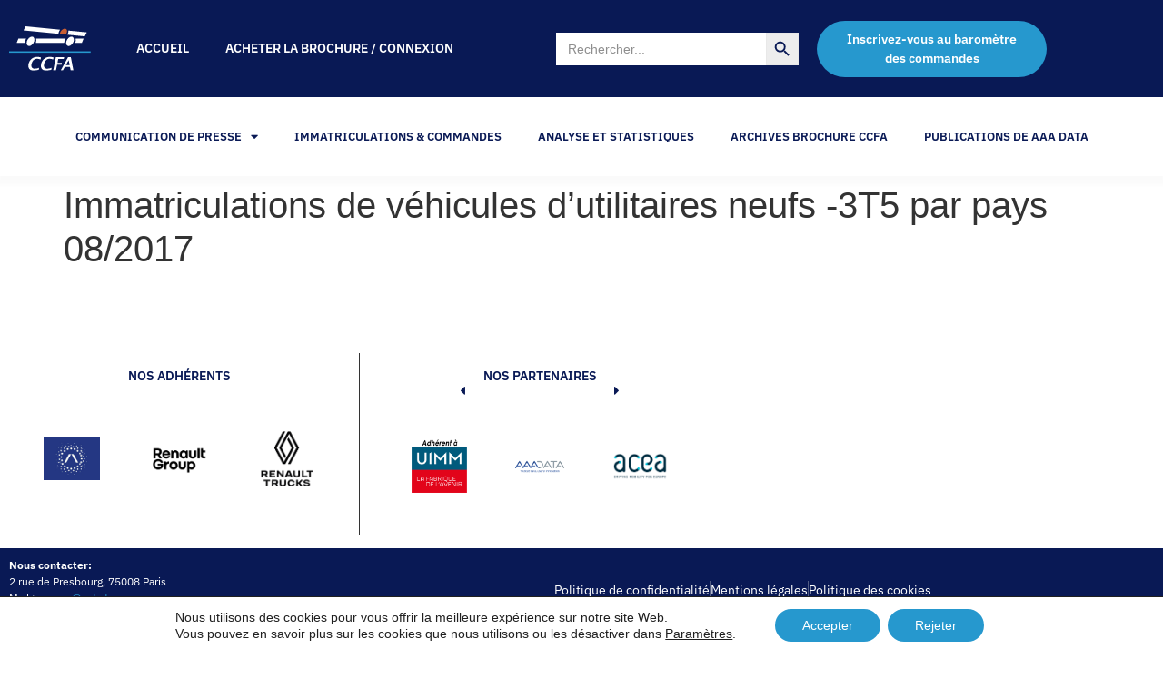

--- FILE ---
content_type: text/html; charset=UTF-8
request_url: https://ccfa.fr/immatriculations/immatriculations-de-vehicules-dutilitaires-neufs-3t5-par-pays-08-2017/
body_size: 20684
content:
<!doctype html>
<html lang="fr-FR">
<head>
	<meta charset="UTF-8">
	<meta name="viewport" content="width=device-width, initial-scale=1">
	<link rel="profile" href="https://gmpg.org/xfn/11">
	<meta name='robots' content='index, follow, max-image-preview:large, max-snippet:-1, max-video-preview:-1' />

	<!-- This site is optimized with the Yoast SEO plugin v26.8 - https://yoast.com/product/yoast-seo-wordpress/ -->
	<title>Immatriculations de véhicules d&#039;utilitaires neufs -3T5 par pays 08/2017 - CCFA | Comité des Constructeurs Français d&#039;Automobiles</title>
	<link rel="canonical" href="https://ccfa.fr/immatriculations/immatriculations-de-vehicules-dutilitaires-neufs-3t5-par-pays-08-2017/" />
	<meta property="og:locale" content="fr_FR" />
	<meta property="og:type" content="article" />
	<meta property="og:title" content="Immatriculations de véhicules d&#039;utilitaires neufs -3T5 par pays 08/2017 - CCFA | Comité des Constructeurs Français d&#039;Automobiles" />
	<meta property="og:url" content="https://ccfa.fr/immatriculations/immatriculations-de-vehicules-dutilitaires-neufs-3t5-par-pays-08-2017/" />
	<meta property="og:site_name" content="CCFA | Comité des Constructeurs Français d&#039;Automobiles" />
	<meta property="article:modified_time" content="2023-04-19T10:27:21+00:00" />
	<meta name="twitter:card" content="summary_large_image" />
	<script type="application/ld+json" class="yoast-schema-graph">{"@context":"https://schema.org","@graph":[{"@type":"WebPage","@id":"https://ccfa.fr/immatriculations/immatriculations-de-vehicules-dutilitaires-neufs-3t5-par-pays-08-2017/","url":"https://ccfa.fr/immatriculations/immatriculations-de-vehicules-dutilitaires-neufs-3t5-par-pays-08-2017/","name":"Immatriculations de véhicules d'utilitaires neufs -3T5 par pays 08/2017 - CCFA | Comité des Constructeurs Français d&#039;Automobiles","isPartOf":{"@id":"https://ccfa.fr/#website"},"datePublished":"2017-08-08T12:44:00+00:00","dateModified":"2023-04-19T10:27:21+00:00","breadcrumb":{"@id":"https://ccfa.fr/immatriculations/immatriculations-de-vehicules-dutilitaires-neufs-3t5-par-pays-08-2017/#breadcrumb"},"inLanguage":"fr-FR","potentialAction":[{"@type":"ReadAction","target":["https://ccfa.fr/immatriculations/immatriculations-de-vehicules-dutilitaires-neufs-3t5-par-pays-08-2017/"]}]},{"@type":"BreadcrumbList","@id":"https://ccfa.fr/immatriculations/immatriculations-de-vehicules-dutilitaires-neufs-3t5-par-pays-08-2017/#breadcrumb","itemListElement":[{"@type":"ListItem","position":1,"name":"Accueil","item":"https://ccfa.fr/"},{"@type":"ListItem","position":2,"name":"Immatriculations","item":"https://ccfa.fr/immatriculations/"},{"@type":"ListItem","position":3,"name":"Immatriculations de véhicules d&rsquo;utilitaires neufs -3T5 par pays 08/2017"}]},{"@type":"WebSite","@id":"https://ccfa.fr/#website","url":"https://ccfa.fr/","name":"CCFA | Comité des Constructeurs Français d&#039;Automobiles","description":"Comité des Constructeurs Français d&#039;Automobiles","publisher":{"@id":"https://ccfa.fr/#organization"},"potentialAction":[{"@type":"SearchAction","target":{"@type":"EntryPoint","urlTemplate":"https://ccfa.fr/?s={search_term_string}"},"query-input":{"@type":"PropertyValueSpecification","valueRequired":true,"valueName":"search_term_string"}}],"inLanguage":"fr-FR"},{"@type":"Organization","@id":"https://ccfa.fr/#organization","name":"CCFA | Comité des Constructeurs Français d&#039;Automobiles","url":"https://ccfa.fr/","logo":{"@type":"ImageObject","inLanguage":"fr-FR","@id":"https://ccfa.fr/#/schema/logo/image/","url":"https://ccfa.fr/wp-content/uploads/2023/03/logo.svg","contentUrl":"https://ccfa.fr/wp-content/uploads/2023/03/logo.svg","caption":"CCFA | Comité des Constructeurs Français d&#039;Automobiles"},"image":{"@id":"https://ccfa.fr/#/schema/logo/image/"}}]}</script>
	<!-- / Yoast SEO plugin. -->


<link rel='dns-prefetch' href='//hcaptcha.com' />
<link rel="alternate" type="application/rss+xml" title="CCFA | Comité des Constructeurs Français d&#039;Automobiles &raquo; Flux" href="https://ccfa.fr/feed/" />
<link rel="alternate" type="application/rss+xml" title="CCFA | Comité des Constructeurs Français d&#039;Automobiles &raquo; Flux des commentaires" href="https://ccfa.fr/comments/feed/" />
<link rel="alternate" title="oEmbed (JSON)" type="application/json+oembed" href="https://ccfa.fr/wp-json/oembed/1.0/embed?url=https%3A%2F%2Fccfa.fr%2Fimmatriculations%2Fimmatriculations-de-vehicules-dutilitaires-neufs-3t5-par-pays-08-2017%2F" />
<link rel="alternate" title="oEmbed (XML)" type="text/xml+oembed" href="https://ccfa.fr/wp-json/oembed/1.0/embed?url=https%3A%2F%2Fccfa.fr%2Fimmatriculations%2Fimmatriculations-de-vehicules-dutilitaires-neufs-3t5-par-pays-08-2017%2F&#038;format=xml" />
<style id='wp-img-auto-sizes-contain-inline-css'>
img:is([sizes=auto i],[sizes^="auto," i]){contain-intrinsic-size:3000px 1500px}
/*# sourceURL=wp-img-auto-sizes-contain-inline-css */
</style>
<style id='wp-emoji-styles-inline-css'>

	img.wp-smiley, img.emoji {
		display: inline !important;
		border: none !important;
		box-shadow: none !important;
		height: 1em !important;
		width: 1em !important;
		margin: 0 0.07em !important;
		vertical-align: -0.1em !important;
		background: none !important;
		padding: 0 !important;
	}
/*# sourceURL=wp-emoji-styles-inline-css */
</style>
<link rel='stylesheet' id='wp-block-library-css' href='https://ccfa.fr/wp-includes/css/dist/block-library/style.min.css?ver=c0b14131512f8a121642fd8efbc55285' media='all' />
<link rel='stylesheet' id='jet-engine-frontend-css' href='https://ccfa.fr/wp-content/plugins/jet-engine/assets/css/frontend.css?ver=3.8.3' media='all' />
<style id='global-styles-inline-css'>
:root{--wp--preset--aspect-ratio--square: 1;--wp--preset--aspect-ratio--4-3: 4/3;--wp--preset--aspect-ratio--3-4: 3/4;--wp--preset--aspect-ratio--3-2: 3/2;--wp--preset--aspect-ratio--2-3: 2/3;--wp--preset--aspect-ratio--16-9: 16/9;--wp--preset--aspect-ratio--9-16: 9/16;--wp--preset--color--black: #000000;--wp--preset--color--cyan-bluish-gray: #abb8c3;--wp--preset--color--white: #ffffff;--wp--preset--color--pale-pink: #f78da7;--wp--preset--color--vivid-red: #cf2e2e;--wp--preset--color--luminous-vivid-orange: #ff6900;--wp--preset--color--luminous-vivid-amber: #fcb900;--wp--preset--color--light-green-cyan: #7bdcb5;--wp--preset--color--vivid-green-cyan: #00d084;--wp--preset--color--pale-cyan-blue: #8ed1fc;--wp--preset--color--vivid-cyan-blue: #0693e3;--wp--preset--color--vivid-purple: #9b51e0;--wp--preset--gradient--vivid-cyan-blue-to-vivid-purple: linear-gradient(135deg,rgb(6,147,227) 0%,rgb(155,81,224) 100%);--wp--preset--gradient--light-green-cyan-to-vivid-green-cyan: linear-gradient(135deg,rgb(122,220,180) 0%,rgb(0,208,130) 100%);--wp--preset--gradient--luminous-vivid-amber-to-luminous-vivid-orange: linear-gradient(135deg,rgb(252,185,0) 0%,rgb(255,105,0) 100%);--wp--preset--gradient--luminous-vivid-orange-to-vivid-red: linear-gradient(135deg,rgb(255,105,0) 0%,rgb(207,46,46) 100%);--wp--preset--gradient--very-light-gray-to-cyan-bluish-gray: linear-gradient(135deg,rgb(238,238,238) 0%,rgb(169,184,195) 100%);--wp--preset--gradient--cool-to-warm-spectrum: linear-gradient(135deg,rgb(74,234,220) 0%,rgb(151,120,209) 20%,rgb(207,42,186) 40%,rgb(238,44,130) 60%,rgb(251,105,98) 80%,rgb(254,248,76) 100%);--wp--preset--gradient--blush-light-purple: linear-gradient(135deg,rgb(255,206,236) 0%,rgb(152,150,240) 100%);--wp--preset--gradient--blush-bordeaux: linear-gradient(135deg,rgb(254,205,165) 0%,rgb(254,45,45) 50%,rgb(107,0,62) 100%);--wp--preset--gradient--luminous-dusk: linear-gradient(135deg,rgb(255,203,112) 0%,rgb(199,81,192) 50%,rgb(65,88,208) 100%);--wp--preset--gradient--pale-ocean: linear-gradient(135deg,rgb(255,245,203) 0%,rgb(182,227,212) 50%,rgb(51,167,181) 100%);--wp--preset--gradient--electric-grass: linear-gradient(135deg,rgb(202,248,128) 0%,rgb(113,206,126) 100%);--wp--preset--gradient--midnight: linear-gradient(135deg,rgb(2,3,129) 0%,rgb(40,116,252) 100%);--wp--preset--font-size--small: 13px;--wp--preset--font-size--medium: 20px;--wp--preset--font-size--large: 36px;--wp--preset--font-size--x-large: 42px;--wp--preset--spacing--20: 0.44rem;--wp--preset--spacing--30: 0.67rem;--wp--preset--spacing--40: 1rem;--wp--preset--spacing--50: 1.5rem;--wp--preset--spacing--60: 2.25rem;--wp--preset--spacing--70: 3.38rem;--wp--preset--spacing--80: 5.06rem;--wp--preset--shadow--natural: 6px 6px 9px rgba(0, 0, 0, 0.2);--wp--preset--shadow--deep: 12px 12px 50px rgba(0, 0, 0, 0.4);--wp--preset--shadow--sharp: 6px 6px 0px rgba(0, 0, 0, 0.2);--wp--preset--shadow--outlined: 6px 6px 0px -3px rgb(255, 255, 255), 6px 6px rgb(0, 0, 0);--wp--preset--shadow--crisp: 6px 6px 0px rgb(0, 0, 0);}:root { --wp--style--global--content-size: 800px;--wp--style--global--wide-size: 1200px; }:where(body) { margin: 0; }.wp-site-blocks > .alignleft { float: left; margin-right: 2em; }.wp-site-blocks > .alignright { float: right; margin-left: 2em; }.wp-site-blocks > .aligncenter { justify-content: center; margin-left: auto; margin-right: auto; }:where(.wp-site-blocks) > * { margin-block-start: 24px; margin-block-end: 0; }:where(.wp-site-blocks) > :first-child { margin-block-start: 0; }:where(.wp-site-blocks) > :last-child { margin-block-end: 0; }:root { --wp--style--block-gap: 24px; }:root :where(.is-layout-flow) > :first-child{margin-block-start: 0;}:root :where(.is-layout-flow) > :last-child{margin-block-end: 0;}:root :where(.is-layout-flow) > *{margin-block-start: 24px;margin-block-end: 0;}:root :where(.is-layout-constrained) > :first-child{margin-block-start: 0;}:root :where(.is-layout-constrained) > :last-child{margin-block-end: 0;}:root :where(.is-layout-constrained) > *{margin-block-start: 24px;margin-block-end: 0;}:root :where(.is-layout-flex){gap: 24px;}:root :where(.is-layout-grid){gap: 24px;}.is-layout-flow > .alignleft{float: left;margin-inline-start: 0;margin-inline-end: 2em;}.is-layout-flow > .alignright{float: right;margin-inline-start: 2em;margin-inline-end: 0;}.is-layout-flow > .aligncenter{margin-left: auto !important;margin-right: auto !important;}.is-layout-constrained > .alignleft{float: left;margin-inline-start: 0;margin-inline-end: 2em;}.is-layout-constrained > .alignright{float: right;margin-inline-start: 2em;margin-inline-end: 0;}.is-layout-constrained > .aligncenter{margin-left: auto !important;margin-right: auto !important;}.is-layout-constrained > :where(:not(.alignleft):not(.alignright):not(.alignfull)){max-width: var(--wp--style--global--content-size);margin-left: auto !important;margin-right: auto !important;}.is-layout-constrained > .alignwide{max-width: var(--wp--style--global--wide-size);}body .is-layout-flex{display: flex;}.is-layout-flex{flex-wrap: wrap;align-items: center;}.is-layout-flex > :is(*, div){margin: 0;}body .is-layout-grid{display: grid;}.is-layout-grid > :is(*, div){margin: 0;}body{padding-top: 0px;padding-right: 0px;padding-bottom: 0px;padding-left: 0px;}a:where(:not(.wp-element-button)){text-decoration: underline;}:root :where(.wp-element-button, .wp-block-button__link){background-color: #32373c;border-width: 0;color: #fff;font-family: inherit;font-size: inherit;font-style: inherit;font-weight: inherit;letter-spacing: inherit;line-height: inherit;padding-top: calc(0.667em + 2px);padding-right: calc(1.333em + 2px);padding-bottom: calc(0.667em + 2px);padding-left: calc(1.333em + 2px);text-decoration: none;text-transform: inherit;}.has-black-color{color: var(--wp--preset--color--black) !important;}.has-cyan-bluish-gray-color{color: var(--wp--preset--color--cyan-bluish-gray) !important;}.has-white-color{color: var(--wp--preset--color--white) !important;}.has-pale-pink-color{color: var(--wp--preset--color--pale-pink) !important;}.has-vivid-red-color{color: var(--wp--preset--color--vivid-red) !important;}.has-luminous-vivid-orange-color{color: var(--wp--preset--color--luminous-vivid-orange) !important;}.has-luminous-vivid-amber-color{color: var(--wp--preset--color--luminous-vivid-amber) !important;}.has-light-green-cyan-color{color: var(--wp--preset--color--light-green-cyan) !important;}.has-vivid-green-cyan-color{color: var(--wp--preset--color--vivid-green-cyan) !important;}.has-pale-cyan-blue-color{color: var(--wp--preset--color--pale-cyan-blue) !important;}.has-vivid-cyan-blue-color{color: var(--wp--preset--color--vivid-cyan-blue) !important;}.has-vivid-purple-color{color: var(--wp--preset--color--vivid-purple) !important;}.has-black-background-color{background-color: var(--wp--preset--color--black) !important;}.has-cyan-bluish-gray-background-color{background-color: var(--wp--preset--color--cyan-bluish-gray) !important;}.has-white-background-color{background-color: var(--wp--preset--color--white) !important;}.has-pale-pink-background-color{background-color: var(--wp--preset--color--pale-pink) !important;}.has-vivid-red-background-color{background-color: var(--wp--preset--color--vivid-red) !important;}.has-luminous-vivid-orange-background-color{background-color: var(--wp--preset--color--luminous-vivid-orange) !important;}.has-luminous-vivid-amber-background-color{background-color: var(--wp--preset--color--luminous-vivid-amber) !important;}.has-light-green-cyan-background-color{background-color: var(--wp--preset--color--light-green-cyan) !important;}.has-vivid-green-cyan-background-color{background-color: var(--wp--preset--color--vivid-green-cyan) !important;}.has-pale-cyan-blue-background-color{background-color: var(--wp--preset--color--pale-cyan-blue) !important;}.has-vivid-cyan-blue-background-color{background-color: var(--wp--preset--color--vivid-cyan-blue) !important;}.has-vivid-purple-background-color{background-color: var(--wp--preset--color--vivid-purple) !important;}.has-black-border-color{border-color: var(--wp--preset--color--black) !important;}.has-cyan-bluish-gray-border-color{border-color: var(--wp--preset--color--cyan-bluish-gray) !important;}.has-white-border-color{border-color: var(--wp--preset--color--white) !important;}.has-pale-pink-border-color{border-color: var(--wp--preset--color--pale-pink) !important;}.has-vivid-red-border-color{border-color: var(--wp--preset--color--vivid-red) !important;}.has-luminous-vivid-orange-border-color{border-color: var(--wp--preset--color--luminous-vivid-orange) !important;}.has-luminous-vivid-amber-border-color{border-color: var(--wp--preset--color--luminous-vivid-amber) !important;}.has-light-green-cyan-border-color{border-color: var(--wp--preset--color--light-green-cyan) !important;}.has-vivid-green-cyan-border-color{border-color: var(--wp--preset--color--vivid-green-cyan) !important;}.has-pale-cyan-blue-border-color{border-color: var(--wp--preset--color--pale-cyan-blue) !important;}.has-vivid-cyan-blue-border-color{border-color: var(--wp--preset--color--vivid-cyan-blue) !important;}.has-vivid-purple-border-color{border-color: var(--wp--preset--color--vivid-purple) !important;}.has-vivid-cyan-blue-to-vivid-purple-gradient-background{background: var(--wp--preset--gradient--vivid-cyan-blue-to-vivid-purple) !important;}.has-light-green-cyan-to-vivid-green-cyan-gradient-background{background: var(--wp--preset--gradient--light-green-cyan-to-vivid-green-cyan) !important;}.has-luminous-vivid-amber-to-luminous-vivid-orange-gradient-background{background: var(--wp--preset--gradient--luminous-vivid-amber-to-luminous-vivid-orange) !important;}.has-luminous-vivid-orange-to-vivid-red-gradient-background{background: var(--wp--preset--gradient--luminous-vivid-orange-to-vivid-red) !important;}.has-very-light-gray-to-cyan-bluish-gray-gradient-background{background: var(--wp--preset--gradient--very-light-gray-to-cyan-bluish-gray) !important;}.has-cool-to-warm-spectrum-gradient-background{background: var(--wp--preset--gradient--cool-to-warm-spectrum) !important;}.has-blush-light-purple-gradient-background{background: var(--wp--preset--gradient--blush-light-purple) !important;}.has-blush-bordeaux-gradient-background{background: var(--wp--preset--gradient--blush-bordeaux) !important;}.has-luminous-dusk-gradient-background{background: var(--wp--preset--gradient--luminous-dusk) !important;}.has-pale-ocean-gradient-background{background: var(--wp--preset--gradient--pale-ocean) !important;}.has-electric-grass-gradient-background{background: var(--wp--preset--gradient--electric-grass) !important;}.has-midnight-gradient-background{background: var(--wp--preset--gradient--midnight) !important;}.has-small-font-size{font-size: var(--wp--preset--font-size--small) !important;}.has-medium-font-size{font-size: var(--wp--preset--font-size--medium) !important;}.has-large-font-size{font-size: var(--wp--preset--font-size--large) !important;}.has-x-large-font-size{font-size: var(--wp--preset--font-size--x-large) !important;}
:root :where(.wp-block-pullquote){font-size: 1.5em;line-height: 1.6;}
/*# sourceURL=global-styles-inline-css */
</style>
<link rel='stylesheet' id='pmpro_frontend_base-css' href='https://ccfa.fr/wp-content/plugins/paid-memberships-pro/css/frontend/base.css?ver=3.4.7' media='all' />
<link rel='stylesheet' id='pmpro_frontend_variation_1-css' href='https://ccfa.fr/wp-content/plugins/paid-memberships-pro/css/frontend/variation_1.css?ver=3.4.7' media='all' />
<link rel='stylesheet' id='ivory-search-styles-css' href='https://ccfa.fr/wp-content/plugins/add-search-to-menu/public/css/ivory-search.min.css?ver=5.5.14' media='all' />
<link rel='stylesheet' id='hello-elementor-css' href='https://ccfa.fr/wp-content/themes/hello-elementor/assets/css/reset.css?ver=3.4.5' media='all' />
<link rel='stylesheet' id='hello-elementor-theme-style-css' href='https://ccfa.fr/wp-content/themes/hello-elementor/assets/css/theme.css?ver=3.4.5' media='all' />
<link rel='stylesheet' id='hello-elementor-header-footer-css' href='https://ccfa.fr/wp-content/themes/hello-elementor/assets/css/header-footer.css?ver=3.4.5' media='all' />
<link rel='stylesheet' id='elementor-frontend-css' href='https://ccfa.fr/wp-content/plugins/elementor/assets/css/frontend.min.css?ver=3.34.3' media='all' />
<link rel='stylesheet' id='elementor-post-5-css' href='https://ccfa.fr/wp-content/uploads/elementor/css/post-5.css?ver=1769821299' media='all' />
<link rel='stylesheet' id='widget-image-css' href='https://ccfa.fr/wp-content/plugins/elementor/assets/css/widget-image.min.css?ver=3.34.3' media='all' />
<link rel='stylesheet' id='widget-nav-menu-css' href='https://ccfa.fr/wp-content/plugins/elementor-pro/assets/css/widget-nav-menu.min.css?ver=3.34.3' media='all' />
<link rel='stylesheet' id='e-sticky-css' href='https://ccfa.fr/wp-content/plugins/elementor-pro/assets/css/modules/sticky.min.css?ver=3.34.3' media='all' />
<link rel='stylesheet' id='widget-heading-css' href='https://ccfa.fr/wp-content/plugins/elementor/assets/css/widget-heading.min.css?ver=3.34.3' media='all' />
<link rel='stylesheet' id='swiper-css' href='https://ccfa.fr/wp-content/plugins/elementor/assets/lib/swiper/v8/css/swiper.min.css?ver=8.4.5' media='all' />
<link rel='stylesheet' id='e-swiper-css' href='https://ccfa.fr/wp-content/plugins/elementor/assets/css/conditionals/e-swiper.min.css?ver=3.34.3' media='all' />
<link rel='stylesheet' id='widget-image-carousel-css' href='https://ccfa.fr/wp-content/plugins/elementor/assets/css/widget-image-carousel.min.css?ver=3.34.3' media='all' />
<link rel='stylesheet' id='widget-icon-list-css' href='https://ccfa.fr/wp-content/plugins/elementor/assets/css/widget-icon-list.min.css?ver=3.34.3' media='all' />
<link rel='stylesheet' id='widget-divider-css' href='https://ccfa.fr/wp-content/plugins/elementor/assets/css/widget-divider.min.css?ver=3.34.3' media='all' />
<link rel='stylesheet' id='widget-form-css' href='https://ccfa.fr/wp-content/plugins/elementor-pro/assets/css/widget-form.min.css?ver=3.34.3' media='all' />
<link rel='stylesheet' id='e-animation-fadeIn-css' href='https://ccfa.fr/wp-content/plugins/elementor/assets/lib/animations/styles/fadeIn.min.css?ver=3.34.3' media='all' />
<link rel='stylesheet' id='e-popup-css' href='https://ccfa.fr/wp-content/plugins/elementor-pro/assets/css/conditionals/popup.min.css?ver=3.34.3' media='all' />
<link rel='stylesheet' id='elementor-icons-css' href='https://ccfa.fr/wp-content/plugins/elementor/assets/lib/eicons/css/elementor-icons.min.css?ver=5.46.0' media='all' />
<link rel='stylesheet' id='font-awesome-5-all-css' href='https://ccfa.fr/wp-content/plugins/elementor/assets/lib/font-awesome/css/all.min.css?ver=3.34.3' media='all' />
<link rel='stylesheet' id='font-awesome-4-shim-css' href='https://ccfa.fr/wp-content/plugins/elementor/assets/lib/font-awesome/css/v4-shims.min.css?ver=3.34.3' media='all' />
<link rel='stylesheet' id='elementor-post-101-css' href='https://ccfa.fr/wp-content/uploads/elementor/css/post-101.css?ver=1769821300' media='all' />
<link rel='stylesheet' id='elementor-post-142-css' href='https://ccfa.fr/wp-content/uploads/elementor/css/post-142.css?ver=1769821300' media='all' />
<link rel='stylesheet' id='elementor-post-1007-css' href='https://ccfa.fr/wp-content/uploads/elementor/css/post-1007.css?ver=1769821300' media='all' />
<link rel='stylesheet' id='moove_gdpr_frontend-css' href='https://ccfa.fr/wp-content/plugins/gdpr-cookie-compliance/dist/styles/gdpr-main-nf.css?ver=5.0.10' media='all' />
<style id='moove_gdpr_frontend-inline-css'>
				#moove_gdpr_cookie_modal .moove-gdpr-modal-content .moove-gdpr-tab-main h3.tab-title, 
				#moove_gdpr_cookie_modal .moove-gdpr-modal-content .moove-gdpr-tab-main span.tab-title,
				#moove_gdpr_cookie_modal .moove-gdpr-modal-content .moove-gdpr-modal-left-content #moove-gdpr-menu li a, 
				#moove_gdpr_cookie_modal .moove-gdpr-modal-content .moove-gdpr-modal-left-content #moove-gdpr-menu li button,
				#moove_gdpr_cookie_modal .moove-gdpr-modal-content .moove-gdpr-modal-left-content .moove-gdpr-branding-cnt a,
				#moove_gdpr_cookie_modal .moove-gdpr-modal-content .moove-gdpr-modal-footer-content .moove-gdpr-button-holder a.mgbutton, 
				#moove_gdpr_cookie_modal .moove-gdpr-modal-content .moove-gdpr-modal-footer-content .moove-gdpr-button-holder button.mgbutton,
				#moove_gdpr_cookie_modal .cookie-switch .cookie-slider:after, 
				#moove_gdpr_cookie_modal .cookie-switch .slider:after, 
				#moove_gdpr_cookie_modal .switch .cookie-slider:after, 
				#moove_gdpr_cookie_modal .switch .slider:after,
				#moove_gdpr_cookie_info_bar .moove-gdpr-info-bar-container .moove-gdpr-info-bar-content p, 
				#moove_gdpr_cookie_info_bar .moove-gdpr-info-bar-container .moove-gdpr-info-bar-content p a,
				#moove_gdpr_cookie_info_bar .moove-gdpr-info-bar-container .moove-gdpr-info-bar-content a.mgbutton, 
				#moove_gdpr_cookie_info_bar .moove-gdpr-info-bar-container .moove-gdpr-info-bar-content button.mgbutton,
				#moove_gdpr_cookie_modal .moove-gdpr-modal-content .moove-gdpr-tab-main .moove-gdpr-tab-main-content h1, 
				#moove_gdpr_cookie_modal .moove-gdpr-modal-content .moove-gdpr-tab-main .moove-gdpr-tab-main-content h2, 
				#moove_gdpr_cookie_modal .moove-gdpr-modal-content .moove-gdpr-tab-main .moove-gdpr-tab-main-content h3, 
				#moove_gdpr_cookie_modal .moove-gdpr-modal-content .moove-gdpr-tab-main .moove-gdpr-tab-main-content h4, 
				#moove_gdpr_cookie_modal .moove-gdpr-modal-content .moove-gdpr-tab-main .moove-gdpr-tab-main-content h5, 
				#moove_gdpr_cookie_modal .moove-gdpr-modal-content .moove-gdpr-tab-main .moove-gdpr-tab-main-content h6,
				#moove_gdpr_cookie_modal .moove-gdpr-modal-content.moove_gdpr_modal_theme_v2 .moove-gdpr-modal-title .tab-title,
				#moove_gdpr_cookie_modal .moove-gdpr-modal-content.moove_gdpr_modal_theme_v2 .moove-gdpr-tab-main h3.tab-title, 
				#moove_gdpr_cookie_modal .moove-gdpr-modal-content.moove_gdpr_modal_theme_v2 .moove-gdpr-tab-main span.tab-title,
				#moove_gdpr_cookie_modal .moove-gdpr-modal-content.moove_gdpr_modal_theme_v2 .moove-gdpr-branding-cnt a {
					font-weight: inherit				}
			#moove_gdpr_cookie_modal,#moove_gdpr_cookie_info_bar,.gdpr_cookie_settings_shortcode_content{font-family:inherit}#moove_gdpr_save_popup_settings_button{background-color:#373737;color:#fff}#moove_gdpr_save_popup_settings_button:hover{background-color:#000}#moove_gdpr_cookie_info_bar .moove-gdpr-info-bar-container .moove-gdpr-info-bar-content a.mgbutton,#moove_gdpr_cookie_info_bar .moove-gdpr-info-bar-container .moove-gdpr-info-bar-content button.mgbutton{background-color:#2698ce}#moove_gdpr_cookie_modal .moove-gdpr-modal-content .moove-gdpr-modal-footer-content .moove-gdpr-button-holder a.mgbutton,#moove_gdpr_cookie_modal .moove-gdpr-modal-content .moove-gdpr-modal-footer-content .moove-gdpr-button-holder button.mgbutton,.gdpr_cookie_settings_shortcode_content .gdpr-shr-button.button-green{background-color:#2698ce;border-color:#2698ce}#moove_gdpr_cookie_modal .moove-gdpr-modal-content .moove-gdpr-modal-footer-content .moove-gdpr-button-holder a.mgbutton:hover,#moove_gdpr_cookie_modal .moove-gdpr-modal-content .moove-gdpr-modal-footer-content .moove-gdpr-button-holder button.mgbutton:hover,.gdpr_cookie_settings_shortcode_content .gdpr-shr-button.button-green:hover{background-color:#fff;color:#2698ce}#moove_gdpr_cookie_modal .moove-gdpr-modal-content .moove-gdpr-modal-close i,#moove_gdpr_cookie_modal .moove-gdpr-modal-content .moove-gdpr-modal-close span.gdpr-icon{background-color:#2698ce;border:1px solid #2698ce}#moove_gdpr_cookie_info_bar span.moove-gdpr-infobar-allow-all.focus-g,#moove_gdpr_cookie_info_bar span.moove-gdpr-infobar-allow-all:focus,#moove_gdpr_cookie_info_bar button.moove-gdpr-infobar-allow-all.focus-g,#moove_gdpr_cookie_info_bar button.moove-gdpr-infobar-allow-all:focus,#moove_gdpr_cookie_info_bar span.moove-gdpr-infobar-reject-btn.focus-g,#moove_gdpr_cookie_info_bar span.moove-gdpr-infobar-reject-btn:focus,#moove_gdpr_cookie_info_bar button.moove-gdpr-infobar-reject-btn.focus-g,#moove_gdpr_cookie_info_bar button.moove-gdpr-infobar-reject-btn:focus,#moove_gdpr_cookie_info_bar span.change-settings-button.focus-g,#moove_gdpr_cookie_info_bar span.change-settings-button:focus,#moove_gdpr_cookie_info_bar button.change-settings-button.focus-g,#moove_gdpr_cookie_info_bar button.change-settings-button:focus{-webkit-box-shadow:0 0 1px 3px #2698ce;-moz-box-shadow:0 0 1px 3px #2698ce;box-shadow:0 0 1px 3px #2698ce}#moove_gdpr_cookie_modal .moove-gdpr-modal-content .moove-gdpr-modal-close i:hover,#moove_gdpr_cookie_modal .moove-gdpr-modal-content .moove-gdpr-modal-close span.gdpr-icon:hover,#moove_gdpr_cookie_info_bar span[data-href]>u.change-settings-button{color:#2698ce}#moove_gdpr_cookie_modal .moove-gdpr-modal-content .moove-gdpr-modal-left-content #moove-gdpr-menu li.menu-item-selected a span.gdpr-icon,#moove_gdpr_cookie_modal .moove-gdpr-modal-content .moove-gdpr-modal-left-content #moove-gdpr-menu li.menu-item-selected button span.gdpr-icon{color:inherit}#moove_gdpr_cookie_modal .moove-gdpr-modal-content .moove-gdpr-modal-left-content #moove-gdpr-menu li a span.gdpr-icon,#moove_gdpr_cookie_modal .moove-gdpr-modal-content .moove-gdpr-modal-left-content #moove-gdpr-menu li button span.gdpr-icon{color:inherit}#moove_gdpr_cookie_modal .gdpr-acc-link{line-height:0;font-size:0;color:transparent;position:absolute}#moove_gdpr_cookie_modal .moove-gdpr-modal-content .moove-gdpr-modal-close:hover i,#moove_gdpr_cookie_modal .moove-gdpr-modal-content .moove-gdpr-modal-left-content #moove-gdpr-menu li a,#moove_gdpr_cookie_modal .moove-gdpr-modal-content .moove-gdpr-modal-left-content #moove-gdpr-menu li button,#moove_gdpr_cookie_modal .moove-gdpr-modal-content .moove-gdpr-modal-left-content #moove-gdpr-menu li button i,#moove_gdpr_cookie_modal .moove-gdpr-modal-content .moove-gdpr-modal-left-content #moove-gdpr-menu li a i,#moove_gdpr_cookie_modal .moove-gdpr-modal-content .moove-gdpr-tab-main .moove-gdpr-tab-main-content a:hover,#moove_gdpr_cookie_info_bar.moove-gdpr-dark-scheme .moove-gdpr-info-bar-container .moove-gdpr-info-bar-content a.mgbutton:hover,#moove_gdpr_cookie_info_bar.moove-gdpr-dark-scheme .moove-gdpr-info-bar-container .moove-gdpr-info-bar-content button.mgbutton:hover,#moove_gdpr_cookie_info_bar.moove-gdpr-dark-scheme .moove-gdpr-info-bar-container .moove-gdpr-info-bar-content a:hover,#moove_gdpr_cookie_info_bar.moove-gdpr-dark-scheme .moove-gdpr-info-bar-container .moove-gdpr-info-bar-content button:hover,#moove_gdpr_cookie_info_bar.moove-gdpr-dark-scheme .moove-gdpr-info-bar-container .moove-gdpr-info-bar-content span.change-settings-button:hover,#moove_gdpr_cookie_info_bar.moove-gdpr-dark-scheme .moove-gdpr-info-bar-container .moove-gdpr-info-bar-content button.change-settings-button:hover,#moove_gdpr_cookie_info_bar.moove-gdpr-dark-scheme .moove-gdpr-info-bar-container .moove-gdpr-info-bar-content u.change-settings-button:hover,#moove_gdpr_cookie_info_bar span[data-href]>u.change-settings-button,#moove_gdpr_cookie_info_bar.moove-gdpr-dark-scheme .moove-gdpr-info-bar-container .moove-gdpr-info-bar-content a.mgbutton.focus-g,#moove_gdpr_cookie_info_bar.moove-gdpr-dark-scheme .moove-gdpr-info-bar-container .moove-gdpr-info-bar-content button.mgbutton.focus-g,#moove_gdpr_cookie_info_bar.moove-gdpr-dark-scheme .moove-gdpr-info-bar-container .moove-gdpr-info-bar-content a.focus-g,#moove_gdpr_cookie_info_bar.moove-gdpr-dark-scheme .moove-gdpr-info-bar-container .moove-gdpr-info-bar-content button.focus-g,#moove_gdpr_cookie_info_bar.moove-gdpr-dark-scheme .moove-gdpr-info-bar-container .moove-gdpr-info-bar-content a.mgbutton:focus,#moove_gdpr_cookie_info_bar.moove-gdpr-dark-scheme .moove-gdpr-info-bar-container .moove-gdpr-info-bar-content button.mgbutton:focus,#moove_gdpr_cookie_info_bar.moove-gdpr-dark-scheme .moove-gdpr-info-bar-container .moove-gdpr-info-bar-content a:focus,#moove_gdpr_cookie_info_bar.moove-gdpr-dark-scheme .moove-gdpr-info-bar-container .moove-gdpr-info-bar-content button:focus,#moove_gdpr_cookie_info_bar.moove-gdpr-dark-scheme .moove-gdpr-info-bar-container .moove-gdpr-info-bar-content span.change-settings-button.focus-g,span.change-settings-button:focus,button.change-settings-button.focus-g,button.change-settings-button:focus,#moove_gdpr_cookie_info_bar.moove-gdpr-dark-scheme .moove-gdpr-info-bar-container .moove-gdpr-info-bar-content u.change-settings-button.focus-g,#moove_gdpr_cookie_info_bar.moove-gdpr-dark-scheme .moove-gdpr-info-bar-container .moove-gdpr-info-bar-content u.change-settings-button:focus{color:#2698ce}#moove_gdpr_cookie_modal .moove-gdpr-branding.focus-g span,#moove_gdpr_cookie_modal .moove-gdpr-modal-content .moove-gdpr-tab-main a.focus-g,#moove_gdpr_cookie_modal .moove-gdpr-modal-content .moove-gdpr-tab-main .gdpr-cd-details-toggle.focus-g{color:#2698ce}#moove_gdpr_cookie_modal.gdpr_lightbox-hide{display:none}
/*# sourceURL=moove_gdpr_frontend-inline-css */
</style>
<link rel='stylesheet' id='elementor-gf-local-teko-css' href='https://ccfa.fr/wp-content/uploads/elementor/google-fonts/css/teko.css?ver=1742272511' media='all' />
<link rel='stylesheet' id='elementor-gf-local-ibmplexsans-css' href='https://ccfa.fr/wp-content/uploads/elementor/google-fonts/css/ibmplexsans.css?ver=1742272515' media='all' />
<link rel='stylesheet' id='elementor-icons-shared-0-css' href='https://ccfa.fr/wp-content/plugins/elementor/assets/lib/font-awesome/css/fontawesome.min.css?ver=5.15.3' media='all' />
<link rel='stylesheet' id='elementor-icons-fa-solid-css' href='https://ccfa.fr/wp-content/plugins/elementor/assets/lib/font-awesome/css/solid.min.css?ver=5.15.3' media='all' />
<script src="https://ccfa.fr/wp-includes/js/jquery/jquery.min.js?ver=3.7.1" id="jquery-core-js"></script>
<script src="https://ccfa.fr/wp-includes/js/jquery/jquery-migrate.min.js?ver=3.4.1" id="jquery-migrate-js"></script>
<script src="https://ccfa.fr/wp-content/plugins/elementor/assets/lib/font-awesome/js/v4-shims.min.js?ver=3.34.3" id="font-awesome-4-shim-js"></script>
<link rel="https://api.w.org/" href="https://ccfa.fr/wp-json/" /><link rel="alternate" title="JSON" type="application/json" href="https://ccfa.fr/wp-json/wp/v2/immatriculations/214467" /><link rel="EditURI" type="application/rsd+xml" title="RSD" href="https://ccfa.fr/xmlrpc.php?rsd" />

<link rel='shortlink' href='https://ccfa.fr/?p=214467' />
<style id="pmpro_colors">:root {
	--pmpro--color--base: #ffffff;
	--pmpro--color--contrast: #222222;
	--pmpro--color--accent: #0c3d54;
	--pmpro--color--accent--variation: hsl( 199,75%,28.5% );
	--pmpro--color--border--variation: hsl( 0,0%,91% );
}</style><style>
.h-captcha{position:relative;display:block;margin-bottom:2rem;padding:0;clear:both}.h-captcha[data-size="normal"]{width:302px;height:76px}.h-captcha[data-size="compact"]{width:158px;height:138px}.h-captcha[data-size="invisible"]{display:none}.h-captcha iframe{z-index:1}.h-captcha::before{content:"";display:block;position:absolute;top:0;left:0;background:url(https://ccfa.fr/wp-content/plugins/hcaptcha-for-forms-and-more/assets/images/hcaptcha-div-logo.svg) no-repeat;border:1px solid #fff0;border-radius:4px;box-sizing:border-box}.h-captcha::after{content:"The hCaptcha loading is delayed until user interaction.";font-family:-apple-system,system-ui,BlinkMacSystemFont,"Segoe UI",Roboto,Oxygen,Ubuntu,"Helvetica Neue",Arial,sans-serif;font-size:10px;font-weight:500;position:absolute;top:0;bottom:0;left:0;right:0;box-sizing:border-box;color:#bf1722;opacity:0}.h-captcha:not(:has(iframe))::after{animation:hcap-msg-fade-in .3s ease forwards;animation-delay:2s}.h-captcha:has(iframe)::after{animation:none;opacity:0}@keyframes hcap-msg-fade-in{to{opacity:1}}.h-captcha[data-size="normal"]::before{width:302px;height:76px;background-position:93.8% 28%}.h-captcha[data-size="normal"]::after{width:302px;height:76px;display:flex;flex-wrap:wrap;align-content:center;line-height:normal;padding:0 75px 0 10px}.h-captcha[data-size="compact"]::before{width:158px;height:138px;background-position:49.9% 78.8%}.h-captcha[data-size="compact"]::after{width:158px;height:138px;text-align:center;line-height:normal;padding:24px 10px 10px 10px}.h-captcha[data-theme="light"]::before,body.is-light-theme .h-captcha[data-theme="auto"]::before,.h-captcha[data-theme="auto"]::before{background-color:#fafafa;border:1px solid #e0e0e0}.h-captcha[data-theme="dark"]::before,body.is-dark-theme .h-captcha[data-theme="auto"]::before,html.wp-dark-mode-active .h-captcha[data-theme="auto"]::before,html.drdt-dark-mode .h-captcha[data-theme="auto"]::before{background-image:url(https://ccfa.fr/wp-content/plugins/hcaptcha-for-forms-and-more/assets/images/hcaptcha-div-logo-white.svg);background-repeat:no-repeat;background-color:#333;border:1px solid #f5f5f5}@media (prefers-color-scheme:dark){.h-captcha[data-theme="auto"]::before{background-image:url(https://ccfa.fr/wp-content/plugins/hcaptcha-for-forms-and-more/assets/images/hcaptcha-div-logo-white.svg);background-repeat:no-repeat;background-color:#333;border:1px solid #f5f5f5}}.h-captcha[data-theme="custom"]::before{background-color:initial}.h-captcha[data-size="invisible"]::before,.h-captcha[data-size="invisible"]::after{display:none}.h-captcha iframe{position:relative}div[style*="z-index: 2147483647"] div[style*="border-width: 11px"][style*="position: absolute"][style*="pointer-events: none"]{border-style:none}
</style>
<style>
.elementor-widget-login .h-captcha{margin-bottom:0}
</style>
<meta name="generator" content="Elementor 3.34.3; features: additional_custom_breakpoints; settings: css_print_method-external, google_font-enabled, font_display-block">
			<style>
				.e-con.e-parent:nth-of-type(n+4):not(.e-lazyloaded):not(.e-no-lazyload),
				.e-con.e-parent:nth-of-type(n+4):not(.e-lazyloaded):not(.e-no-lazyload) * {
					background-image: none !important;
				}
				@media screen and (max-height: 1024px) {
					.e-con.e-parent:nth-of-type(n+3):not(.e-lazyloaded):not(.e-no-lazyload),
					.e-con.e-parent:nth-of-type(n+3):not(.e-lazyloaded):not(.e-no-lazyload) * {
						background-image: none !important;
					}
				}
				@media screen and (max-height: 640px) {
					.e-con.e-parent:nth-of-type(n+2):not(.e-lazyloaded):not(.e-no-lazyload),
					.e-con.e-parent:nth-of-type(n+2):not(.e-lazyloaded):not(.e-no-lazyload) * {
						background-image: none !important;
					}
				}
			</style>
			<style>
.elementor-field-type-hcaptcha .elementor-field{background:transparent!important}.elementor-field-type-hcaptcha .h-captcha{margin-bottom:unset}
</style>
<link rel="icon" href="https://ccfa.fr/wp-content/uploads/2023/03/favicon-ccfa-150x150.png" sizes="32x32" />
<link rel="icon" href="https://ccfa.fr/wp-content/uploads/2023/03/favicon-ccfa-300x300.png" sizes="192x192" />
<link rel="apple-touch-icon" href="https://ccfa.fr/wp-content/uploads/2023/03/favicon-ccfa-300x300.png" />
<meta name="msapplication-TileImage" content="https://ccfa.fr/wp-content/uploads/2023/03/favicon-ccfa-300x300.png" />
			<style type="text/css">
					.is-form-id-218667 .is-search-submit:focus,
			.is-form-id-218667 .is-search-submit:hover,
			.is-form-id-218667 .is-search-submit,
            .is-form-id-218667 .is-search-icon {
			color: #091955 !important;                        border-color: #e8e8e8 !important;			}
                        	.is-form-id-218667 .is-search-submit path {
					fill: #091955 !important;            	}
            			.is-form-id-218667 .is-search-input::-webkit-input-placeholder {
			    color: #8e8e8e !important;
			}
			.is-form-id-218667 .is-search-input:-moz-placeholder {
			    color: #8e8e8e !important;
			    opacity: 1;
			}
			.is-form-id-218667 .is-search-input::-moz-placeholder {
			    color: #8e8e8e !important;
			    opacity: 1;
			}
			.is-form-id-218667 .is-search-input:-ms-input-placeholder {
			    color: #8e8e8e !important;
			}
                        			.is-form-style-1.is-form-id-218667 .is-search-input:focus,
			.is-form-style-1.is-form-id-218667 .is-search-input:hover,
			.is-form-style-1.is-form-id-218667 .is-search-input,
			.is-form-style-2.is-form-id-218667 .is-search-input:focus,
			.is-form-style-2.is-form-id-218667 .is-search-input:hover,
			.is-form-style-2.is-form-id-218667 .is-search-input,
			.is-form-style-3.is-form-id-218667 .is-search-input:focus,
			.is-form-style-3.is-form-id-218667 .is-search-input:hover,
			.is-form-style-3.is-form-id-218667 .is-search-input,
			.is-form-id-218667 .is-search-input:focus,
			.is-form-id-218667 .is-search-input:hover,
			.is-form-id-218667 .is-search-input {
                                color: #8e8e8e !important;                                border-color: #ffffff !important;                                background-color: #ffffff !important;			}
                        			</style>
		</head>
<body class="pmpro-variation_1 wp-singular immatriculations-template-default single single-immatriculations postid-214467 wp-custom-logo wp-embed-responsive wp-theme-hello-elementor pmpro-body-has-access hello-elementor hello-elementor-default elementor-default elementor-kit-5">


<a class="skip-link screen-reader-text" href="#content">Aller au contenu</a>

		<header data-elementor-type="header" data-elementor-id="101" class="elementor elementor-101 elementor-location-header" data-elementor-post-type="elementor_library">
					<header class="elementor-section elementor-top-section elementor-element elementor-element-3c1e240b elementor-section-content-middle elementor-section-height-min-height elementor-section-boxed elementor-section-height-default elementor-section-items-middle" data-id="3c1e240b" data-element_type="section" data-settings="{&quot;background_background&quot;:&quot;classic&quot;,&quot;jet_parallax_layout_list&quot;:[],&quot;sticky&quot;:&quot;top&quot;,&quot;sticky_on&quot;:[&quot;tablet&quot;,&quot;mobile&quot;],&quot;sticky_offset&quot;:0,&quot;sticky_effects_offset&quot;:0,&quot;sticky_anchor_link_offset&quot;:0}">
						<div class="elementor-container elementor-column-gap-default">
					<div class="elementor-column elementor-col-33 elementor-top-column elementor-element elementor-element-f108be5" data-id="f108be5" data-element_type="column">
			<div class="elementor-widget-wrap elementor-element-populated">
						<div class="elementor-element elementor-element-5e654826 elementor-widget__width-initial elementor-widget elementor-widget-theme-site-logo elementor-widget-image" data-id="5e654826" data-element_type="widget" data-widget_type="theme-site-logo.default">
				<div class="elementor-widget-container">
											<a href="https://ccfa.fr">
			<img src="https://ccfa.fr/wp-content/uploads/2023/03/logo.svg" class="attachment-full size-full wp-image-138" alt="" />				</a>
											</div>
				</div>
					</div>
		</div>
				<div class="elementor-column elementor-col-33 elementor-top-column elementor-element elementor-element-3be00c5" data-id="3be00c5" data-element_type="column">
			<div class="elementor-widget-wrap elementor-element-populated">
						<div class="elementor-element elementor-element-1e7d70f elementor-nav-menu__align-start elementor-nav-menu--dropdown-mobile elementor-nav-menu--stretch elementor-nav-menu__text-align-center jedv-enabled--yes elementor-nav-menu--toggle elementor-nav-menu--burger elementor-widget elementor-widget-nav-menu" data-id="1e7d70f" data-element_type="widget" data-settings="{&quot;full_width&quot;:&quot;stretch&quot;,&quot;layout&quot;:&quot;horizontal&quot;,&quot;submenu_icon&quot;:{&quot;value&quot;:&quot;&lt;i class=\&quot;fas fa-caret-down\&quot; aria-hidden=\&quot;true\&quot;&gt;&lt;\/i&gt;&quot;,&quot;library&quot;:&quot;fa-solid&quot;},&quot;toggle&quot;:&quot;burger&quot;}" data-widget_type="nav-menu.default">
				<div class="elementor-widget-container">
								<nav aria-label="Menu" class="elementor-nav-menu--main elementor-nav-menu__container elementor-nav-menu--layout-horizontal e--pointer-background e--animation-fade">
				<ul id="menu-1-1e7d70f" class="elementor-nav-menu"><li class="menu-item menu-item-type-post_type menu-item-object-page menu-item-home menu-item-218659"><a href="https://ccfa.fr/" class="elementor-item">Accueil</a></li>
<li class="menu-item menu-item-type-post_type menu-item-object-page menu-item-218802"><a href="https://ccfa.fr/se-connecter-adherer/" class="elementor-item">Acheter la brochure / Connexion</a></li>
</ul>			</nav>
					<div class="elementor-menu-toggle" role="button" tabindex="0" aria-label="Permuter le menu" aria-expanded="false">
			<i aria-hidden="true" role="presentation" class="elementor-menu-toggle__icon--open eicon-menu-bar"></i><i aria-hidden="true" role="presentation" class="elementor-menu-toggle__icon--close eicon-close"></i>		</div>
					<nav class="elementor-nav-menu--dropdown elementor-nav-menu__container" aria-hidden="true">
				<ul id="menu-2-1e7d70f" class="elementor-nav-menu"><li class="menu-item menu-item-type-post_type menu-item-object-page menu-item-home menu-item-218659"><a href="https://ccfa.fr/" class="elementor-item" tabindex="-1">Accueil</a></li>
<li class="menu-item menu-item-type-post_type menu-item-object-page menu-item-218802"><a href="https://ccfa.fr/se-connecter-adherer/" class="elementor-item" tabindex="-1">Acheter la brochure / Connexion</a></li>
</ul>			</nav>
						</div>
				</div>
					</div>
		</div>
				<div class="elementor-column elementor-col-33 elementor-top-column elementor-element elementor-element-6f6ad460" data-id="6f6ad460" data-element_type="column">
			<div class="elementor-widget-wrap elementor-element-populated">
						<section class="elementor-section elementor-inner-section elementor-element elementor-element-6da5e42 elementor-section-boxed elementor-section-height-default elementor-section-height-default" data-id="6da5e42" data-element_type="section" data-settings="{&quot;jet_parallax_layout_list&quot;:[]}">
						<div class="elementor-container elementor-column-gap-default">
					<div class="elementor-column elementor-col-33 elementor-inner-column elementor-element elementor-element-d6743c8 elementor-hidden-desktop" data-id="d6743c8" data-element_type="column">
			<div class="elementor-widget-wrap elementor-element-populated">
						<div class="elementor-element elementor-element-81069c7 elementor-nav-menu__align-justify elementor-nav-menu--stretch elementor-nav-menu__text-align-center elementor-hidden-desktop elementor-nav-menu--dropdown-tablet elementor-nav-menu--toggle elementor-nav-menu--burger elementor-widget elementor-widget-nav-menu" data-id="81069c7" data-element_type="widget" data-settings="{&quot;full_width&quot;:&quot;stretch&quot;,&quot;layout&quot;:&quot;horizontal&quot;,&quot;submenu_icon&quot;:{&quot;value&quot;:&quot;&lt;i class=\&quot;fas fa-caret-down\&quot; aria-hidden=\&quot;true\&quot;&gt;&lt;\/i&gt;&quot;,&quot;library&quot;:&quot;fa-solid&quot;},&quot;toggle&quot;:&quot;burger&quot;}" data-widget_type="nav-menu.default">
				<div class="elementor-widget-container">
								<nav aria-label="Menu" class="elementor-nav-menu--main elementor-nav-menu__container elementor-nav-menu--layout-horizontal e--pointer-background e--animation-fade">
				<ul id="menu-1-81069c7" class="elementor-nav-menu"><li class="menu-item menu-item-type-custom menu-item-object-custom menu-item-has-children menu-item-213842"><a href="#" class="elementor-item elementor-item-anchor">Communication de Presse</a>
<ul class="sub-menu elementor-nav-menu--dropdown">
	<li class="menu-item menu-item-type-taxonomy menu-item-object-category menu-item-213726"><a href="https://ccfa.fr/category/dossiers-de-presse/" class="elementor-sub-item">Dossiers de presse</a></li>
	<li class="menu-item menu-item-type-taxonomy menu-item-object-category menu-item-213725"><a href="https://ccfa.fr/category/communiques-de-presse/" class="elementor-sub-item">Communiqués de presse</a></li>
</ul>
</li>
<li class="menu-item menu-item-type-post_type menu-item-object-page menu-item-213843"><a href="https://ccfa.fr/immatriculations-commandes/" class="elementor-item">Immatriculations &#038; Commandes</a></li>
<li class="menu-item menu-item-type-post_type_archive menu-item-object-analyse-statistiques menu-item-213858"><a href="https://ccfa.fr/analyse-statistiques/" class="elementor-item">Analyse &#038; Statistiques</a></li>
<li class="menu-item menu-item-type-custom menu-item-object-custom menu-item-213861"><a href="#popup-menu-anchor" class="elementor-item elementor-item-anchor">Inscrivez-vous</a></li>
<li class="menu-item menu-item-type-custom menu-item-object-custom menu-item-218516"><a href="https://www.aaa-data.fr/actualites/?actualites_tag=publication" class="elementor-item">PUBLICATIONS DE AAA DATA</a></li>
</ul>			</nav>
					<div class="elementor-menu-toggle" role="button" tabindex="0" aria-label="Permuter le menu" aria-expanded="false">
			<i aria-hidden="true" role="presentation" class="elementor-menu-toggle__icon--open eicon-menu-bar"></i><i aria-hidden="true" role="presentation" class="elementor-menu-toggle__icon--close eicon-close"></i>		</div>
					<nav class="elementor-nav-menu--dropdown elementor-nav-menu__container" aria-hidden="true">
				<ul id="menu-2-81069c7" class="elementor-nav-menu"><li class="menu-item menu-item-type-custom menu-item-object-custom menu-item-has-children menu-item-213842"><a href="#" class="elementor-item elementor-item-anchor" tabindex="-1">Communication de Presse</a>
<ul class="sub-menu elementor-nav-menu--dropdown">
	<li class="menu-item menu-item-type-taxonomy menu-item-object-category menu-item-213726"><a href="https://ccfa.fr/category/dossiers-de-presse/" class="elementor-sub-item" tabindex="-1">Dossiers de presse</a></li>
	<li class="menu-item menu-item-type-taxonomy menu-item-object-category menu-item-213725"><a href="https://ccfa.fr/category/communiques-de-presse/" class="elementor-sub-item" tabindex="-1">Communiqués de presse</a></li>
</ul>
</li>
<li class="menu-item menu-item-type-post_type menu-item-object-page menu-item-213843"><a href="https://ccfa.fr/immatriculations-commandes/" class="elementor-item" tabindex="-1">Immatriculations &#038; Commandes</a></li>
<li class="menu-item menu-item-type-post_type_archive menu-item-object-analyse-statistiques menu-item-213858"><a href="https://ccfa.fr/analyse-statistiques/" class="elementor-item" tabindex="-1">Analyse &#038; Statistiques</a></li>
<li class="menu-item menu-item-type-custom menu-item-object-custom menu-item-213861"><a href="#popup-menu-anchor" class="elementor-item elementor-item-anchor" tabindex="-1">Inscrivez-vous</a></li>
<li class="menu-item menu-item-type-custom menu-item-object-custom menu-item-218516"><a href="https://www.aaa-data.fr/actualites/?actualites_tag=publication" class="elementor-item" tabindex="-1">PUBLICATIONS DE AAA DATA</a></li>
</ul>			</nav>
						</div>
				</div>
					</div>
		</div>
				<div class="elementor-column elementor-col-33 elementor-inner-column elementor-element elementor-element-8a8f8df elementor-hidden-tablet elementor-hidden-mobile" data-id="8a8f8df" data-element_type="column">
			<div class="elementor-widget-wrap elementor-element-populated">
						<div class="elementor-element elementor-element-079b65b elementor-widget elementor-widget-shortcode" data-id="079b65b" data-element_type="widget" data-widget_type="shortcode.default">
				<div class="elementor-widget-container">
							<div class="elementor-shortcode"><form data-min-no-for-search=1 data-result-box-max-height=400 data-form-id=218667 class="is-search-form is-form-style is-form-style-3 is-form-id-218667 is-ajax-search" action="https://ccfa.fr/" method="get" role="search" ><label for="is-search-input-218667"><span class="is-screen-reader-text">Search for:</span><input  type="search" id="is-search-input-218667" name="s" value="" class="is-search-input" placeholder="Rechercher..." autocomplete=off /><span class="is-loader-image" style="display: none;background-image:url(https://ccfa.fr/wp-content/plugins/add-search-to-menu/public/images/spinner.gif);" ></span></label><button type="submit" class="is-search-submit"><span class="is-screen-reader-text">Search Button</span><span class="is-search-icon"><svg focusable="false" aria-label="Search" xmlns="http://www.w3.org/2000/svg" viewBox="0 0 24 24" width="24px"><path d="M15.5 14h-.79l-.28-.27C15.41 12.59 16 11.11 16 9.5 16 5.91 13.09 3 9.5 3S3 5.91 3 9.5 5.91 16 9.5 16c1.61 0 3.09-.59 4.23-1.57l.27.28v.79l5 4.99L20.49 19l-4.99-5zm-6 0C7.01 14 5 11.99 5 9.5S7.01 5 9.5 5 14 7.01 14 9.5 11.99 14 9.5 14z"></path></svg></span></button><input type="hidden" name="id" value="218667" /><input type="hidden" name="post_type" value="post" /></form></div>
						</div>
				</div>
					</div>
		</div>
				<div class="elementor-column elementor-col-33 elementor-inner-column elementor-element elementor-element-c494d77 elementor-hidden-tablet elementor-hidden-mobile" data-id="c494d77" data-element_type="column">
			<div class="elementor-widget-wrap elementor-element-populated">
						<div class="elementor-element elementor-element-0f4b25e elementor-align-right elementor-widget elementor-widget-button" data-id="0f4b25e" data-element_type="widget" data-widget_type="button.default">
				<div class="elementor-widget-container">
									<div class="elementor-button-wrapper">
					<a class="elementor-button elementor-button-link elementor-size-sm" href="#elementor-action%3Aaction%3Dpopup%3Aopen%26settings%3DeyJpZCI6IjEwMDciLCJ0b2dnbGUiOmZhbHNlfQ%3D%3D">
						<span class="elementor-button-content-wrapper">
									<span class="elementor-button-text">Inscrivez-vous au baromètre des commandes</span>
					</span>
					</a>
				</div>
								</div>
				</div>
					</div>
		</div>
					</div>
		</section>
					</div>
		</div>
					</div>
		</header>
				<nav class="elementor-section elementor-top-section elementor-element elementor-element-b55255 elementor-hidden-tablet elementor-hidden-mobile elementor-section-boxed elementor-section-height-default elementor-section-height-default" data-id="b55255" data-element_type="section" data-settings="{&quot;background_background&quot;:&quot;classic&quot;,&quot;sticky&quot;:&quot;top&quot;,&quot;jet_parallax_layout_list&quot;:[],&quot;sticky_on&quot;:[&quot;desktop&quot;,&quot;tablet&quot;,&quot;mobile&quot;],&quot;sticky_offset&quot;:0,&quot;sticky_effects_offset&quot;:0,&quot;sticky_anchor_link_offset&quot;:0}">
						<div class="elementor-container elementor-column-gap-no">
					<div class="elementor-column elementor-col-100 elementor-top-column elementor-element elementor-element-4f813ed" data-id="4f813ed" data-element_type="column">
			<div class="elementor-widget-wrap elementor-element-populated">
						<div class="elementor-element elementor-element-2c77aa99 elementor-nav-menu__align-center elementor-nav-menu--dropdown-mobile elementor-nav-menu--stretch elementor-nav-menu__text-align-center elementor-nav-menu--toggle elementor-nav-menu--burger elementor-widget elementor-widget-nav-menu" data-id="2c77aa99" data-element_type="widget" data-settings="{&quot;full_width&quot;:&quot;stretch&quot;,&quot;layout&quot;:&quot;horizontal&quot;,&quot;submenu_icon&quot;:{&quot;value&quot;:&quot;&lt;i class=\&quot;fas fa-caret-down\&quot; aria-hidden=\&quot;true\&quot;&gt;&lt;\/i&gt;&quot;,&quot;library&quot;:&quot;fa-solid&quot;},&quot;toggle&quot;:&quot;burger&quot;}" data-widget_type="nav-menu.default">
				<div class="elementor-widget-container">
								<nav aria-label="Menu" class="elementor-nav-menu--main elementor-nav-menu__container elementor-nav-menu--layout-horizontal e--pointer-background e--animation-sweep-right">
				<ul id="menu-1-2c77aa99" class="elementor-nav-menu"><li class="menu-item menu-item-type-custom menu-item-object-custom menu-item-has-children menu-item-105"><a href="#" class="elementor-item elementor-item-anchor">Communication de Presse</a>
<ul class="sub-menu elementor-nav-menu--dropdown">
	<li class="menu-item menu-item-type-taxonomy menu-item-object-category menu-item-1757"><a href="https://ccfa.fr/category/dossiers-de-presse/" class="elementor-sub-item">Dossiers de presse</a></li>
	<li class="menu-item menu-item-type-taxonomy menu-item-object-category menu-item-1758"><a href="https://ccfa.fr/category/communiques-de-presse/" class="elementor-sub-item">Communiqués de presse</a></li>
</ul>
</li>
<li class="menu-item menu-item-type-post_type menu-item-object-page menu-item-110"><a href="https://ccfa.fr/immatriculations-commandes/" class="elementor-item">Immatriculations &#038; Commandes</a></li>
<li class="menu-item menu-item-type-post_type menu-item-object-page menu-item-218343"><a href="https://ccfa.fr/analyses-et-statistiques/" class="elementor-item">Analyse et statistiques</a></li>
<li class="menu-item menu-item-type-post_type_archive menu-item-object-analyse-statistiques menu-item-212978"><a href="https://ccfa.fr/analyse-statistiques/" class="elementor-item">Archives Brochure CCFA</a></li>
<li class="menu-item menu-item-type-custom menu-item-object-custom menu-item-218515"><a href="https://www.aaa-data.fr/actualites/?actualites_tag=publication" class="elementor-item">PUBLICATIONS DE AAA DATA</a></li>
</ul>			</nav>
					<div class="elementor-menu-toggle" role="button" tabindex="0" aria-label="Permuter le menu" aria-expanded="false">
			<i aria-hidden="true" role="presentation" class="elementor-menu-toggle__icon--open eicon-menu-bar"></i><i aria-hidden="true" role="presentation" class="elementor-menu-toggle__icon--close eicon-close"></i>		</div>
					<nav class="elementor-nav-menu--dropdown elementor-nav-menu__container" aria-hidden="true">
				<ul id="menu-2-2c77aa99" class="elementor-nav-menu"><li class="menu-item menu-item-type-custom menu-item-object-custom menu-item-has-children menu-item-105"><a href="#" class="elementor-item elementor-item-anchor" tabindex="-1">Communication de Presse</a>
<ul class="sub-menu elementor-nav-menu--dropdown">
	<li class="menu-item menu-item-type-taxonomy menu-item-object-category menu-item-1757"><a href="https://ccfa.fr/category/dossiers-de-presse/" class="elementor-sub-item" tabindex="-1">Dossiers de presse</a></li>
	<li class="menu-item menu-item-type-taxonomy menu-item-object-category menu-item-1758"><a href="https://ccfa.fr/category/communiques-de-presse/" class="elementor-sub-item" tabindex="-1">Communiqués de presse</a></li>
</ul>
</li>
<li class="menu-item menu-item-type-post_type menu-item-object-page menu-item-110"><a href="https://ccfa.fr/immatriculations-commandes/" class="elementor-item" tabindex="-1">Immatriculations &#038; Commandes</a></li>
<li class="menu-item menu-item-type-post_type menu-item-object-page menu-item-218343"><a href="https://ccfa.fr/analyses-et-statistiques/" class="elementor-item" tabindex="-1">Analyse et statistiques</a></li>
<li class="menu-item menu-item-type-post_type_archive menu-item-object-analyse-statistiques menu-item-212978"><a href="https://ccfa.fr/analyse-statistiques/" class="elementor-item" tabindex="-1">Archives Brochure CCFA</a></li>
<li class="menu-item menu-item-type-custom menu-item-object-custom menu-item-218515"><a href="https://www.aaa-data.fr/actualites/?actualites_tag=publication" class="elementor-item" tabindex="-1">PUBLICATIONS DE AAA DATA</a></li>
</ul>			</nav>
						</div>
				</div>
					</div>
		</div>
					</div>
		</nav>
				</header>
		
<main id="content" class="site-main post-214467 immatriculations type-immatriculations status-publish hentry categories-d-immatriculation-vehicules-utilitaires-inf-3-5t-en-europe-par-pays pmpro-has-access">

			<div class="page-header">
			<h1 class="entry-title">Immatriculations de véhicules d&rsquo;utilitaires neufs -3T5 par pays 08/2017</h1>		</div>
	
	<div class="page-content">
		
		
			</div>

	
</main>

			<footer data-elementor-type="footer" data-elementor-id="142" class="elementor elementor-142 elementor-location-footer" data-elementor-post-type="elementor_library">
					<section class="elementor-section elementor-top-section elementor-element elementor-element-d0581c8 elementor-section-boxed elementor-section-height-default elementor-section-height-default" data-id="d0581c8" data-element_type="section" data-settings="{&quot;jet_parallax_layout_list&quot;:[]}">
						<div class="elementor-container elementor-column-gap-default">
					<div class="elementor-column elementor-col-50 elementor-top-column elementor-element elementor-element-5079515" data-id="5079515" data-element_type="column">
			<div class="elementor-widget-wrap elementor-element-populated">
						<div class="elementor-element elementor-element-75df2fe elementor-widget elementor-widget-heading" data-id="75df2fe" data-element_type="widget" data-widget_type="heading.default">
				<div class="elementor-widget-container">
					<h2 class="elementor-heading-title elementor-size-default">NOS ADHÉRENTS
</h2>				</div>
				</div>
				<section class="elementor-section elementor-inner-section elementor-element elementor-element-051b1e4 elementor-section-boxed elementor-section-height-default elementor-section-height-default" data-id="051b1e4" data-element_type="section" data-settings="{&quot;jet_parallax_layout_list&quot;:[]}">
						<div class="elementor-container elementor-column-gap-default">
					<div class="elementor-column elementor-col-33 elementor-inner-column elementor-element elementor-element-4fe4487" data-id="4fe4487" data-element_type="column">
			<div class="elementor-widget-wrap elementor-element-populated">
						<div class="elementor-element elementor-element-cc385d0 elementor-widget elementor-widget-image" data-id="cc385d0" data-element_type="widget" data-widget_type="image.default">
				<div class="elementor-widget-container">
															<img width="344" height="262" src="https://ccfa.fr/wp-content/uploads/2023/03/stellantissimple.jpg" class="attachment-large size-large wp-image-148" alt="" srcset="https://ccfa.fr/wp-content/uploads/2023/03/stellantissimple.jpg 344w, https://ccfa.fr/wp-content/uploads/2023/03/stellantissimple-300x228.jpg 300w" sizes="(max-width: 344px) 100vw, 344px" />															</div>
				</div>
					</div>
		</div>
				<div class="elementor-column elementor-col-33 elementor-inner-column elementor-element elementor-element-2d9a5b5" data-id="2d9a5b5" data-element_type="column">
			<div class="elementor-widget-wrap elementor-element-populated">
						<div class="elementor-element elementor-element-ac7e7e9 elementor-widget elementor-widget-image" data-id="ac7e7e9" data-element_type="widget" data-widget_type="image.default">
				<div class="elementor-widget-container">
															<img width="768" height="435" src="https://ccfa.fr/wp-content/uploads/2023/03/rg-renault-group-logotype-black-cmyk-v21-1-768x435-1.png" class="attachment-large size-large wp-image-147" alt="" srcset="https://ccfa.fr/wp-content/uploads/2023/03/rg-renault-group-logotype-black-cmyk-v21-1-768x435-1.png 768w, https://ccfa.fr/wp-content/uploads/2023/03/rg-renault-group-logotype-black-cmyk-v21-1-768x435-1-300x170.png 300w" sizes="(max-width: 768px) 100vw, 768px" />															</div>
				</div>
					</div>
		</div>
				<div class="elementor-column elementor-col-33 elementor-inner-column elementor-element elementor-element-d5302aa" data-id="d5302aa" data-element_type="column">
			<div class="elementor-widget-wrap elementor-element-populated">
						<div class="elementor-element elementor-element-5d51024 elementor-widget elementor-widget-image" data-id="5d51024" data-element_type="widget" data-widget_type="image.default">
				<div class="elementor-widget-container">
															<img width="800" height="838" src="https://ccfa.fr/wp-content/uploads/2023/03/LogoBlock_RT_Vertical-Black-e1697693491178-978x1024.png" class="attachment-large size-large wp-image-219035" alt="" srcset="https://ccfa.fr/wp-content/uploads/2023/03/LogoBlock_RT_Vertical-Black-e1697693491178-978x1024.png 978w, https://ccfa.fr/wp-content/uploads/2023/03/LogoBlock_RT_Vertical-Black-e1697693491178-286x300.png 286w, https://ccfa.fr/wp-content/uploads/2023/03/LogoBlock_RT_Vertical-Black-e1697693491178-768x804.png 768w, https://ccfa.fr/wp-content/uploads/2023/03/LogoBlock_RT_Vertical-Black-e1697693491178-1467x1536.png 1467w, https://ccfa.fr/wp-content/uploads/2023/03/LogoBlock_RT_Vertical-Black-e1697693491178-1955x2048.png 1955w" sizes="(max-width: 800px) 100vw, 800px" />															</div>
				</div>
					</div>
		</div>
					</div>
		</section>
					</div>
		</div>
				<div class="elementor-column elementor-col-50 elementor-top-column elementor-element elementor-element-aea6584" data-id="aea6584" data-element_type="column">
			<div class="elementor-widget-wrap elementor-element-populated">
						<div class="elementor-element elementor-element-1d2583d elementor-widget elementor-widget-heading" data-id="1d2583d" data-element_type="widget" data-widget_type="heading.default">
				<div class="elementor-widget-container">
					<h2 class="elementor-heading-title elementor-size-default">NOS PARTENAIRES</h2>				</div>
				</div>
				<section class="elementor-section elementor-inner-section elementor-element elementor-element-308ff30 elementor-section-boxed elementor-section-height-default elementor-section-height-default" data-id="308ff30" data-element_type="section" data-settings="{&quot;jet_parallax_layout_list&quot;:[]}">
						<div class="elementor-container elementor-column-gap-default">
					<div class="elementor-column elementor-col-100 elementor-inner-column elementor-element elementor-element-e57d899" data-id="e57d899" data-element_type="column">
			<div class="elementor-widget-wrap elementor-element-populated">
						<div class="elementor-element elementor-element-facaea5 elementor-arrows-position-inside elementor-widget elementor-widget-image-carousel" data-id="facaea5" data-element_type="widget" data-settings="{&quot;slides_to_show&quot;:&quot;3&quot;,&quot;slides_to_scroll&quot;:&quot;1&quot;,&quot;navigation&quot;:&quot;arrows&quot;,&quot;image_spacing_custom&quot;:{&quot;unit&quot;:&quot;px&quot;,&quot;size&quot;:50,&quot;sizes&quot;:[]},&quot;slides_to_show_tablet&quot;:&quot;3&quot;,&quot;slides_to_show_mobile&quot;:&quot;3&quot;,&quot;autoplay&quot;:&quot;yes&quot;,&quot;pause_on_hover&quot;:&quot;yes&quot;,&quot;pause_on_interaction&quot;:&quot;yes&quot;,&quot;autoplay_speed&quot;:5000,&quot;infinite&quot;:&quot;yes&quot;,&quot;speed&quot;:500,&quot;image_spacing_custom_tablet&quot;:{&quot;unit&quot;:&quot;px&quot;,&quot;size&quot;:&quot;&quot;,&quot;sizes&quot;:[]},&quot;image_spacing_custom_mobile&quot;:{&quot;unit&quot;:&quot;px&quot;,&quot;size&quot;:&quot;&quot;,&quot;sizes&quot;:[]}}" data-widget_type="image-carousel.default">
				<div class="elementor-widget-container">
							<div class="elementor-image-carousel-wrapper swiper" role="region" aria-roledescription="carousel" aria-label="Carrousel d’images" dir="ltr">
			<div class="elementor-image-carousel swiper-wrapper" aria-live="off">
								<div class="swiper-slide" role="group" aria-roledescription="slide" aria-label="1 sur 17"><figure class="swiper-slide-inner"><img class="swiper-slide-image" src="https://ccfa.fr/wp-content/uploads/2023/03/1200px-logo_uimm_quadri1-768x754-1.png" alt="1200px-logo_uimm_quadri1-768x754" /></figure></div><div class="swiper-slide" role="group" aria-roledescription="slide" aria-label="2 sur 17"><figure class="swiper-slide-inner"><img class="swiper-slide-image" src="https://ccfa.fr/wp-content/uploads/2023/03/aaadata-768x304-2.png" alt="aaadata-768x304" /></figure></div><div class="swiper-slide" role="group" aria-roledescription="slide" aria-label="3 sur 17"><figure class="swiper-slide-inner"><img class="swiper-slide-image" src="https://ccfa.fr/wp-content/uploads/2023/07/Logo_dark-blue-against-white-baseline-vertical-1-line.png" alt="Logo_dark blue against white + baseline vertical 1 line" /></figure></div><div class="swiper-slide" role="group" aria-roledescription="slide" aria-label="4 sur 17"><figure class="swiper-slide-inner"><img class="swiper-slide-image" src="https://ccfa.fr/wp-content/uploads/2023/03/ACF-1.png" alt="ACF" /></figure></div><div class="swiper-slide" role="group" aria-roledescription="slide" aria-label="5 sur 17"><figure class="swiper-slide-inner"><img class="swiper-slide-image" src="https://ccfa.fr/wp-content/uploads/2023/03/cnil-768x279-2.png" alt="cnil-768x279" /></figure></div><div class="swiper-slide" role="group" aria-roledescription="slide" aria-label="6 sur 17"><figure class="swiper-slide-inner"><img class="swiper-slide-image" src="https://ccfa.fr/wp-content/uploads/2023/03/CSIAM-736x768-2.png" alt="CSIAM-736x768" /></figure></div><div class="swiper-slide" role="group" aria-roledescription="slide" aria-label="7 sur 17"><figure class="swiper-slide-inner"><img class="swiper-slide-image" src="https://ccfa.fr/wp-content/uploads/2023/07/mobilians-logo-scaled.jpg" alt="mobilians-logo" /></figure></div><div class="swiper-slide" role="group" aria-roledescription="slide" aria-label="8 sur 17"><figure class="swiper-slide-inner"><img class="swiper-slide-image" src="https://ccfa.fr/wp-content/uploads/2023/03/FIEEC-1.png" alt="FIEEC" /></figure></div><div class="swiper-slide" role="group" aria-roledescription="slide" aria-label="9 sur 17"><figure class="swiper-slide-inner"><img class="swiper-slide-image" src="https://ccfa.fr/wp-content/uploads/2023/03/fim-1.png" alt="fim" /></figure></div><div class="swiper-slide" role="group" aria-roledescription="slide" aria-label="10 sur 17"><figure class="swiper-slide-inner"><img class="swiper-slide-image" src="https://ccfa.fr/wp-content/uploads/2023/03/logo_arpp_fond-cqrre-1.jpg" alt="logo ARPP P fond blanc" /></figure></div><div class="swiper-slide" role="group" aria-roledescription="slide" aria-label="11 sur 17"><figure class="swiper-slide-inner"><img class="swiper-slide-image" src="https://ccfa.fr/wp-content/uploads/2023/03/logo_business_france-1.jpg" alt="LOGO_A3" /></figure></div><div class="swiper-slide" role="group" aria-roledescription="slide" aria-label="12 sur 17"><figure class="swiper-slide-inner"><img class="swiper-slide-image" src="https://ccfa.fr/wp-content/uploads/2023/03/MEDEF-736x768-2.png" alt="MEDEF-736x768" /></figure></div><div class="swiper-slide" role="group" aria-roledescription="slide" aria-label="13 sur 17"><figure class="swiper-slide-inner"><img class="swiper-slide-image" src="https://ccfa.fr/wp-content/uploads/2023/03/nouveaulogooica-1-1.jpg" alt="nouveaulogooica-1" /></figure></div><div class="swiper-slide" role="group" aria-roledescription="slide" aria-label="14 sur 17"><figure class="swiper-slide-inner"><img class="swiper-slide-image" src="https://ccfa.fr/wp-content/uploads/2023/03/sia-logo-768x249-2.jpg" alt="sia-logo-768x249" /></figure></div><div class="swiper-slide" role="group" aria-roledescription="slide" aria-label="15 sur 17"><figure class="swiper-slide-inner"><img class="swiper-slide-image" src="https://ccfa.fr/wp-content/uploads/2023/03/SIAMOK-1.png" alt="SIAMOK" /></figure></div><div class="swiper-slide" role="group" aria-roledescription="slide" aria-label="16 sur 17"><figure class="swiper-slide-inner"><img class="swiper-slide-image" src="https://ccfa.fr/wp-content/uploads/2023/03/urf-1.png" alt="urf" /></figure></div><div class="swiper-slide" role="group" aria-roledescription="slide" aria-label="17 sur 17"><figure class="swiper-slide-inner"><img class="swiper-slide-image" src="https://ccfa.fr/wp-content/uploads/2023/03/xemfg93w_400x400-1.jpg" alt="xemfg93w_400x400" /></figure></div>			</div>
												<div class="elementor-swiper-button elementor-swiper-button-prev" role="button" tabindex="0">
						<i aria-hidden="true" class="fas fa-caret-left"></i>					</div>
					<div class="elementor-swiper-button elementor-swiper-button-next" role="button" tabindex="0">
						<i aria-hidden="true" class="fas fa-caret-right"></i>					</div>
				
									</div>
						</div>
				</div>
					</div>
		</div>
					</div>
		</section>
					</div>
		</div>
					</div>
		</section>
				<section class="elementor-section elementor-top-section elementor-element elementor-element-3f5e767 elementor-section-height-min-height elementor-section-boxed elementor-section-height-default elementor-section-items-middle" data-id="3f5e767" data-element_type="section" data-settings="{&quot;background_background&quot;:&quot;classic&quot;,&quot;jet_parallax_layout_list&quot;:[]}">
						<div class="elementor-container elementor-column-gap-default">
					<div class="elementor-column elementor-col-50 elementor-top-column elementor-element elementor-element-f1f3f81" data-id="f1f3f81" data-element_type="column">
			<div class="elementor-widget-wrap elementor-element-populated">
						<div class="elementor-element elementor-element-f216833 elementor-widget elementor-widget-text-editor" data-id="f216833" data-element_type="widget" data-widget_type="text-editor.default">
				<div class="elementor-widget-container">
									<strong>Nous contacter:</strong><br>
2 rue de Presbourg, 75008 Paris<br>
Mail : <a href="mailto:presse@ccfa.fr">presse@ccfa.fr</a><br>
Téléphone : <a href="https://www.google.com/search?q=ccfa&amp;rlz=1C1UEAD_frFR990FR990&amp;oq=ccfa&amp;aqs=chrome.0.35i39i355i650j46i39i199i465i650j69i60l5j5.1484j0j4&amp;sourceid=chrome&amp;ie=UTF-8">01 49 52 51 00</a>								</div>
				</div>
					</div>
		</div>
				<div class="elementor-column elementor-col-50 elementor-top-column elementor-element elementor-element-38dbcbe" data-id="38dbcbe" data-element_type="column">
			<div class="elementor-widget-wrap elementor-element-populated">
						<div class="elementor-element elementor-element-09b7085 elementor-icon-list--layout-inline elementor-align-end elementor-mobile-align-center elementor-list-item-link-full_width elementor-widget elementor-widget-icon-list" data-id="09b7085" data-element_type="widget" data-widget_type="icon-list.default">
				<div class="elementor-widget-container">
							<ul class="elementor-icon-list-items elementor-inline-items">
							<li class="elementor-icon-list-item elementor-inline-item">
											<a href="http://ccfa.fr/politique-de-confidentialite/">

											<span class="elementor-icon-list-text">Politique de confidentialité</span>
											</a>
									</li>
								<li class="elementor-icon-list-item elementor-inline-item">
											<a href="http://ccfa.fr/mentions-legales/">

											<span class="elementor-icon-list-text"> Mentions légales </span>
											</a>
									</li>
								<li class="elementor-icon-list-item elementor-inline-item">
											<a href="http://ccfa.fr/politique-des-cookies/">

											<span class="elementor-icon-list-text">Politique des cookies</span>
											</a>
									</li>
						</ul>
						</div>
				</div>
					</div>
		</div>
					</div>
		</section>
				<section class="elementor-section elementor-top-section elementor-element elementor-element-8fed1dc elementor-section-height-min-height elementor-section-boxed elementor-section-height-default elementor-section-items-middle" data-id="8fed1dc" data-element_type="section" data-settings="{&quot;background_background&quot;:&quot;classic&quot;,&quot;jet_parallax_layout_list&quot;:[]}">
						<div class="elementor-container elementor-column-gap-default">
					<div class="elementor-column elementor-col-100 elementor-top-column elementor-element elementor-element-97f9dad" data-id="97f9dad" data-element_type="column">
			<div class="elementor-widget-wrap elementor-element-populated">
						<div class="elementor-element elementor-element-0025e38 elementor-widget elementor-widget-text-editor" data-id="0025e38" data-element_type="widget" data-widget_type="text-editor.default">
				<div class="elementor-widget-container">
									Copyright© 2026								</div>
				</div>
					</div>
		</div>
					</div>
		</section>
				</footer>
		
<script type="speculationrules">
{"prefetch":[{"source":"document","where":{"and":[{"href_matches":"/*"},{"not":{"href_matches":["/wp-*.php","/wp-admin/*","/wp-content/uploads/*","/wp-content/*","/wp-content/plugins/*","/wp-content/themes/hello-elementor/*","/*\\?(.+)"]}},{"not":{"selector_matches":"a[rel~=\"nofollow\"]"}},{"not":{"selector_matches":".no-prefetch, .no-prefetch a"}}]},"eagerness":"conservative"}]}
</script>
		<!-- Memberships powered by Paid Memberships Pro v3.4.7. -->
		<!--copyscapeskip-->
	<aside id="moove_gdpr_cookie_info_bar" class="moove-gdpr-info-bar-hidden moove-gdpr-align-center moove-gdpr-light-scheme gdpr_infobar_postion_bottom" aria-label="Bannière de cookies GDPR" style="display: none;">
	<div class="moove-gdpr-info-bar-container">
		<div class="moove-gdpr-info-bar-content">
		
<div class="moove-gdpr-cookie-notice">
  <p>Nous utilisons des cookies pour vous offrir la meilleure expérience sur notre site Web.</p>
<p>Vous pouvez en savoir plus sur les cookies que nous utilisons ou les désactiver dans <button  tabindex="0"  aria-haspopup="true" data-href="#moove_gdpr_cookie_modal" class="change-settings-button">Paramètres</button>.</p>
</div>
<!--  .moove-gdpr-cookie-notice -->
		
<div class="moove-gdpr-button-holder">
			<button class="mgbutton moove-gdpr-infobar-allow-all gdpr-fbo-0" aria-label="Accepter"  tabindex="1" >Accepter</button>
						<button class="mgbutton moove-gdpr-infobar-reject-btn gdpr-fbo-1 "  tabindex="1"  aria-label="Rejeter">Rejeter</button>
			</div>
<!--  .button-container -->
		</div>
		<!-- moove-gdpr-info-bar-content -->
	</div>
	<!-- moove-gdpr-info-bar-container -->
	</aside>
	<!-- #moove_gdpr_cookie_info_bar -->
	<!--/copyscapeskip-->
		<div data-elementor-type="popup" data-elementor-id="1007" class="elementor elementor-1007 elementor-location-popup" data-elementor-settings="{&quot;entrance_animation&quot;:&quot;fadeIn&quot;,&quot;exit_animation&quot;:&quot;fadeIn&quot;,&quot;entrance_animation_duration&quot;:{&quot;unit&quot;:&quot;px&quot;,&quot;size&quot;:&quot;0.5&quot;,&quot;sizes&quot;:[]},&quot;avoid_multiple_popups&quot;:&quot;yes&quot;,&quot;open_selector&quot;:&quot;a[href=\&quot;#popup-menu-anchor\&quot;]&quot;,&quot;a11y_navigation&quot;:&quot;yes&quot;,&quot;triggers&quot;:[],&quot;timing&quot;:[]}" data-elementor-post-type="elementor_library">
					<section class="elementor-section elementor-top-section elementor-element elementor-element-7c5757d5 elementor-section-full_width elementor-section-height-min-height elementor-section-items-stretch elementor-section-content-middle elementor-section-height-default" data-id="7c5757d5" data-element_type="section" data-settings="{&quot;background_background&quot;:&quot;classic&quot;,&quot;jet_parallax_layout_list&quot;:[]}">
						<div class="elementor-container elementor-column-gap-no">
					<div class="elementor-column elementor-col-100 elementor-top-column elementor-element elementor-element-61cdb6f2" data-id="61cdb6f2" data-element_type="column">
			<div class="elementor-widget-wrap elementor-element-populated">
						<div class="elementor-element elementor-element-493843c4 elementor-widget__width-auto elementor-absolute elementor-view-default elementor-widget elementor-widget-icon" data-id="493843c4" data-element_type="widget" data-settings="{&quot;_position&quot;:&quot;absolute&quot;}" data-widget_type="icon.default">
				<div class="elementor-widget-container">
							<div class="elementor-icon-wrapper">
			<a class="elementor-icon" href="#elementor-action%3Aaction%3Dpopup%3Aclose%26settings%3DeyJkb19ub3Rfc2hvd19hZ2FpbiI6IiJ9">
			<svg xmlns="http://www.w3.org/2000/svg" id="ba82b16a-8560-4ca1-97b9-ac41bb56bdea" data-name="Layer 1" viewBox="0 0 16.9987 16.9983"><defs><style>.b246dd63-e0cb-4127-bd6e-d273cd4a8c0b{fill:#191919;}</style></defs><path d="M9.5724,8.4983l7.2051-7.2046A.758.758,0,0,0,15.7053.2219L8.5007,7.4265,1.2892.2151A.7579.7579,0,0,0,.2243,1.2937L7.4289,8.4983.23,15.6975a.76.76,0,0,0-.0181,1.0713.75.75,0,0,0,.5405.23.7814.7814,0,0,0,.5435-.2236L8.5007,9.5706,15.71,16.78a.7691.7691,0,0,0,.5411.2149.7583.7583,0,0,0,.5263-1.291Z"></path><path class="b246dd63-e0cb-4127-bd6e-d273cd4a8c0b" d="M.9367,16.4055.9313,16.41Z"></path></svg>			</a>
		</div>
						</div>
				</div>
				<div class="elementor-element elementor-element-f52041e elementor-widget elementor-widget-heading" data-id="f52041e" data-element_type="widget" data-widget_type="heading.default">
				<div class="elementor-widget-container">
					<h2 class="elementor-heading-title elementor-size-default">ABONNEMENT AUX INFO-LETTRES
</h2>				</div>
				</div>
				<section class="elementor-section elementor-inner-section elementor-element elementor-element-798061e elementor-section-boxed elementor-section-height-default elementor-section-height-default" data-id="798061e" data-element_type="section" data-settings="{&quot;jet_parallax_layout_list&quot;:[]}">
						<div class="elementor-container elementor-column-gap-default">
					<div class="elementor-column elementor-col-100 elementor-inner-column elementor-element elementor-element-8023cd1" data-id="8023cd1" data-element_type="column" data-settings="{&quot;background_background&quot;:&quot;classic&quot;}">
			<div class="elementor-widget-wrap elementor-element-populated">
						<div class="elementor-element elementor-element-bb378b8 elementor-widget__width-initial elementor-widget elementor-widget-heading" data-id="bb378b8" data-element_type="widget" data-widget_type="heading.default">
				<div class="elementor-widget-container">
					<h2 class="elementor-heading-title elementor-size-default">BAROMÈTRE <BR>DES COMMANDES
</h2>				</div>
				</div>
				<div class="elementor-element elementor-element-1d1a992 elementor-widget__width-initial elementor-widget elementor-widget-image" data-id="1d1a992" data-element_type="widget" data-widget_type="image.default">
				<div class="elementor-widget-container">
															<img width="738" height="700" src="https://ccfa.fr/wp-content/uploads/2023/03/Screenshot-2023-03-31-at-11.06.04.png" class="attachment-large size-large wp-image-1125" alt="" srcset="https://ccfa.fr/wp-content/uploads/2023/03/Screenshot-2023-03-31-at-11.06.04.png 738w, https://ccfa.fr/wp-content/uploads/2023/03/Screenshot-2023-03-31-at-11.06.04-300x285.png 300w" sizes="(max-width: 738px) 100vw, 738px" />															</div>
				</div>
				<div class="elementor-element elementor-element-7074a0a elementor-widget-divider--view-line elementor-widget elementor-widget-divider" data-id="7074a0a" data-element_type="widget" data-widget_type="divider.default">
				<div class="elementor-widget-container">
							<div class="elementor-divider">
			<span class="elementor-divider-separator">
						</span>
		</div>
						</div>
				</div>
				<div class="elementor-element elementor-element-ad3d1ed elementor-widget elementor-widget-text-editor" data-id="ad3d1ed" data-element_type="widget" data-widget_type="text-editor.default">
				<div class="elementor-widget-container">
									<div class="ctnr-description-newsletter"><div class="description"><p>Une compilation mensuelle du nombre d’immatriculations par pays et grande catégorie de véhicules pour prendre le pouls de la tendance en France et en Europe. Publiée en édition mensuelle.*</p></div></div>								</div>
				</div>
				<div class="elementor-element elementor-element-9909742 elementor-button-align-start elementor-widget elementor-widget-form" data-id="9909742" data-element_type="widget" data-settings="{&quot;step_next_label&quot;:&quot;Next&quot;,&quot;step_previous_label&quot;:&quot;Previous&quot;,&quot;button_width&quot;:&quot;40&quot;,&quot;step_type&quot;:&quot;number_text&quot;,&quot;step_icon_shape&quot;:&quot;circle&quot;}" data-widget_type="form.default">
				<div class="elementor-widget-container">
							<form class="elementor-form" method="post" name="abonnement" aria-label="abonnement">
			<input type="hidden" name="post_id" value="1007"/>
			<input type="hidden" name="form_id" value="9909742"/>
			<input type="hidden" name="referer_title" value="Page non trouvée - CCFA | Comité des Constructeurs Français d&#039;Automobiles" />

			
			<div class="elementor-form-fields-wrapper elementor-labels-">
								<div class="elementor-field-type-email elementor-field-group elementor-column elementor-field-group-email elementor-col-100 elementor-field-required">
												<label for="form-field-email" class="elementor-field-label elementor-screen-only">
								Email							</label>
														<input size="1" type="email" name="form_fields[email]" id="form-field-email" class="elementor-field elementor-size-xs  elementor-field-textual" placeholder="ENTRER ICI VOTRE ADRESSE EMAIL..." required="required">
											</div>
								<div class="elementor-field-type-hcaptcha elementor-field-group elementor-column elementor-field-group-field_1b877e3 elementor-col-100">
					<div class="elementor-field" id="form-field-field_1b877e3"><div class="elementor-hcaptcha">		<input
				type="hidden"
				class="hcaptcha-widget-id"
				name="hcaptcha-widget-id"
				value="eyJzb3VyY2UiOlsiZWxlbWVudG9yLXByb1wvZWxlbWVudG9yLXByby5waHAiXSwiZm9ybV9pZCI6MH0=-3a898e0faea77878111e1a9b1d7a271b">
				<h-captcha
			class="h-captcha"
			data-sitekey="9570efda-5dec-41d0-910e-2ebe8544594e"
			data-theme="light"
			data-size="normal"
			data-auto="false"
			data-ajax="false"
			data-force="false">
		</h-captcha>
		</div></div>				</div>
								<div class="elementor-field-group elementor-column elementor-field-type-submit elementor-col-40 e-form__buttons">
					<button class="elementor-button elementor-size-xs" type="submit">
						<span class="elementor-button-content-wrapper">
																						<span class="elementor-button-text">JE M'ABONNE</span>
													</span>
					</button>
				</div>
			</div>
		</form>
						</div>
				</div>
					</div>
		</div>
					</div>
		</section>
				<section class="elementor-section elementor-inner-section elementor-element elementor-element-aa6505c elementor-section-boxed elementor-section-height-default elementor-section-height-default" data-id="aa6505c" data-element_type="section" data-settings="{&quot;jet_parallax_layout_list&quot;:[]}">
						<div class="elementor-container elementor-column-gap-default">
					<div class="elementor-column elementor-col-100 elementor-inner-column elementor-element elementor-element-dd9ef1f" data-id="dd9ef1f" data-element_type="column">
			<div class="elementor-widget-wrap elementor-element-populated">
						<div class="elementor-element elementor-element-7e33f0d elementor-widget elementor-widget-text-editor" data-id="7e33f0d" data-element_type="widget" data-widget_type="text-editor.default">
				<div class="elementor-widget-container">
									<div id="newsletter-popup" class="pop-up pop-newsletter no-print open"><div class="container main-container st-current"><center class=""><span class="st-hover" style="font-size: xx-small;">* La communication de votre email est obligatoire ; à défaut votre abonnement ne pourra être pris en compte. Vos données sont traitées par le CCFA, responsable de traitement, afin de gérer votre inscription et l’envoi de nos infos-lettres. À tout moment, vous pouvez vous désabonner en cliquant sur le lien prévu à cet effet « Se désabonner ici », intégré dans chacune de nos communications. Pour plus d’informations sur vos données et vos droits, veuillez consulter <a href="https://www.ccfa.fr/politique-de-confidentialite/">Notre Politique de confidentialité.</a></span></center><p> </p></div></div><footer class="footer no-print"><div class="footer-links"><div class="container"><div class="col-3"> </div></div></div></footer>								</div>
				</div>
					</div>
		</div>
					</div>
		</section>
					</div>
		</div>
					</div>
		</section>
				</div>
					<script>
				const lazyloadRunObserver = () => {
					const lazyloadBackgrounds = document.querySelectorAll( `.e-con.e-parent:not(.e-lazyloaded)` );
					const lazyloadBackgroundObserver = new IntersectionObserver( ( entries ) => {
						entries.forEach( ( entry ) => {
							if ( entry.isIntersecting ) {
								let lazyloadBackground = entry.target;
								if( lazyloadBackground ) {
									lazyloadBackground.classList.add( 'e-lazyloaded' );
								}
								lazyloadBackgroundObserver.unobserve( entry.target );
							}
						});
					}, { rootMargin: '200px 0px 200px 0px' } );
					lazyloadBackgrounds.forEach( ( lazyloadBackground ) => {
						lazyloadBackgroundObserver.observe( lazyloadBackground );
					} );
				};
				const events = [
					'DOMContentLoaded',
					'elementor/lazyload/observe',
				];
				events.forEach( ( event ) => {
					document.addEventListener( event, lazyloadRunObserver );
				} );
			</script>
			<script>
(()=>{'use strict';let loaded=!1,scrolled=!1,timerId;function load(){if(loaded){return}
loaded=!0;clearTimeout(timerId);window.removeEventListener('touchstart',load);document.body.removeEventListener('mouseenter',load);document.body.removeEventListener('click',load);window.removeEventListener('keydown',load);window.removeEventListener('scroll',scrollHandler);const t=document.getElementsByTagName('script')[0];const s=document.createElement('script');s.type='text/javascript';s.id='hcaptcha-api';s.src='https://js.hcaptcha.com/1/api.js?onload=hCaptchaOnLoad&render=explicit';s.async=!0;t.parentNode.insertBefore(s,t)}
function scrollHandler(){if(!scrolled){scrolled=!0;return}
load()}
document.addEventListener('hCaptchaBeforeAPI',function(){const delay=-100;if(delay>=0){timerId=setTimeout(load,delay)}
const options={passive:!0};window.addEventListener('touchstart',load,options);document.body.addEventListener('mouseenter',load);document.body.addEventListener('click',load);window.addEventListener('keydown',load);window.addEventListener('scroll',scrollHandler,options)})})()
</script>
<link rel='stylesheet' id='ivory-ajax-search-styles-css' href='https://ccfa.fr/wp-content/plugins/add-search-to-menu/public/css/ivory-ajax-search.min.css?ver=5.5.14' media='all' />
<link rel='stylesheet' id='jet-elements-css' href='https://ccfa.fr/wp-content/plugins/jet-elements/assets/css/jet-elements.css?ver=2.8.0.1' media='all' />
<script src="https://ccfa.fr/wp-content/themes/hello-elementor/assets/js/hello-frontend.js?ver=3.4.5" id="hello-theme-frontend-js"></script>
<script src="https://ccfa.fr/wp-content/plugins/elementor/assets/js/webpack.runtime.min.js?ver=3.34.3" id="elementor-webpack-runtime-js"></script>
<script src="https://ccfa.fr/wp-content/plugins/elementor/assets/js/frontend-modules.min.js?ver=3.34.3" id="elementor-frontend-modules-js"></script>
<script src="https://ccfa.fr/wp-includes/js/jquery/ui/core.min.js?ver=1.13.3" id="jquery-ui-core-js"></script>
<script id="elementor-frontend-js-before">
var elementorFrontendConfig = {"environmentMode":{"edit":false,"wpPreview":false,"isScriptDebug":false},"i18n":{"shareOnFacebook":"Partager sur Facebook","shareOnTwitter":"Partager sur Twitter","pinIt":"L\u2019\u00e9pingler","download":"T\u00e9l\u00e9charger","downloadImage":"T\u00e9l\u00e9charger une image","fullscreen":"Plein \u00e9cran","zoom":"Zoom","share":"Partager","playVideo":"Lire la vid\u00e9o","previous":"Pr\u00e9c\u00e9dent","next":"Suivant","close":"Fermer","a11yCarouselPrevSlideMessage":"Diapositive pr\u00e9c\u00e9dente","a11yCarouselNextSlideMessage":"Diapositive suivante","a11yCarouselFirstSlideMessage":"Ceci est la premi\u00e8re diapositive","a11yCarouselLastSlideMessage":"Ceci est la derni\u00e8re diapositive","a11yCarouselPaginationBulletMessage":"Aller \u00e0 la diapositive"},"is_rtl":false,"breakpoints":{"xs":0,"sm":480,"md":768,"lg":1025,"xl":1440,"xxl":1600},"responsive":{"breakpoints":{"mobile":{"label":"Portrait mobile","value":767,"default_value":767,"direction":"max","is_enabled":true},"mobile_extra":{"label":"Mobile Paysage","value":880,"default_value":880,"direction":"max","is_enabled":false},"tablet":{"label":"Tablette en mode portrait","value":1024,"default_value":1024,"direction":"max","is_enabled":true},"tablet_extra":{"label":"Tablette en mode paysage","value":1200,"default_value":1200,"direction":"max","is_enabled":false},"laptop":{"label":"Portable","value":1366,"default_value":1366,"direction":"max","is_enabled":false},"widescreen":{"label":"\u00c9cran large","value":2400,"default_value":2400,"direction":"min","is_enabled":false}},"hasCustomBreakpoints":false},"version":"3.34.3","is_static":false,"experimentalFeatures":{"additional_custom_breakpoints":true,"theme_builder_v2":true,"hello-theme-header-footer":true,"home_screen":true,"global_classes_should_enforce_capabilities":true,"e_variables":true,"cloud-library":true,"e_opt_in_v4_page":true,"e_interactions":true,"e_editor_one":true,"import-export-customization":true,"e_pro_variables":true},"urls":{"assets":"https:\/\/ccfa.fr\/wp-content\/plugins\/elementor\/assets\/","ajaxurl":"https:\/\/ccfa.fr\/wp-admin\/admin-ajax.php","uploadUrl":"https:\/\/ccfa.fr\/wp-content\/uploads"},"nonces":{"floatingButtonsClickTracking":"8f5e08f96a"},"swiperClass":"swiper","settings":{"page":[],"editorPreferences":[]},"kit":{"body_background_background":"classic","active_breakpoints":["viewport_mobile","viewport_tablet"],"global_image_lightbox":"yes","lightbox_enable_counter":"yes","lightbox_enable_fullscreen":"yes","lightbox_enable_zoom":"yes","lightbox_enable_share":"yes","lightbox_title_src":"title","lightbox_description_src":"description","hello_header_logo_type":"logo","hello_header_menu_layout":"horizontal","hello_footer_logo_type":"logo"},"post":{"id":214467,"title":"Immatriculations%20de%20v%C3%A9hicules%20d%27utilitaires%20neufs%20-3T5%20par%20pays%2008%2F2017%20-%20CCFA%20%7C%20Comit%C3%A9%20des%20Constructeurs%20Fran%C3%A7ais%20d%27Automobiles","excerpt":"","featuredImage":false}};
//# sourceURL=elementor-frontend-js-before
</script>
<script src="https://ccfa.fr/wp-content/plugins/elementor/assets/js/frontend.min.js?ver=3.34.3" id="elementor-frontend-js"></script>
<script src="https://ccfa.fr/wp-content/plugins/elementor-pro/assets/lib/smartmenus/jquery.smartmenus.min.js?ver=1.2.1" id="smartmenus-js"></script>
<script src="https://ccfa.fr/wp-content/plugins/elementor-pro/assets/lib/sticky/jquery.sticky.min.js?ver=3.34.3" id="e-sticky-js"></script>
<script src="https://ccfa.fr/wp-content/plugins/elementor/assets/lib/swiper/v8/swiper.min.js?ver=8.4.5" id="swiper-js"></script>
<script id="moove_gdpr_frontend-js-extra">
var moove_frontend_gdpr_scripts = {"ajaxurl":"https://ccfa.fr/wp-admin/admin-ajax.php","post_id":"214467","plugin_dir":"https://ccfa.fr/wp-content/plugins/gdpr-cookie-compliance","show_icons":"all","is_page":"","ajax_cookie_removal":"false","strict_init":"2","enabled_default":{"strict":1,"third_party":0,"advanced":0,"performance":0,"preference":0},"geo_location":"false","force_reload":"false","is_single":"1","hide_save_btn":"false","current_user":"0","cookie_expiration":"365","script_delay":"2500","close_btn_action":"1","close_btn_rdr":"","scripts_defined":"{\"cache\":true,\"header\":\"\",\"body\":\"\",\"footer\":\"\",\"thirdparty\":{\"header\":\"\",\"body\":\"\",\"footer\":\"\"},\"strict\":{\"header\":\"\",\"body\":\"\",\"footer\":\"\"},\"advanced\":{\"header\":\"\",\"body\":\"\",\"footer\":\"\"}}","gdpr_scor":"true","wp_lang":"","wp_consent_api":"false","gdpr_nonce":"14015c72ea"};
//# sourceURL=moove_gdpr_frontend-js-extra
</script>
<script src="https://ccfa.fr/wp-content/plugins/gdpr-cookie-compliance/dist/scripts/main.js?ver=5.0.10" id="moove_gdpr_frontend-js"></script>
<script id="moove_gdpr_frontend-js-after">
var gdpr_consent__strict = "false"
var gdpr_consent__thirdparty = "false"
var gdpr_consent__advanced = "false"
var gdpr_consent__performance = "false"
var gdpr_consent__preference = "false"
var gdpr_consent__cookies = ""
//# sourceURL=moove_gdpr_frontend-js-after
</script>
<script id="ivory-search-scripts-js-extra">
var IvorySearchVars = {"is_analytics_enabled":"1"};
//# sourceURL=ivory-search-scripts-js-extra
</script>
<script src="https://ccfa.fr/wp-content/plugins/add-search-to-menu/public/js/ivory-search.min.js?ver=5.5.14" id="ivory-search-scripts-js"></script>
<script id="ivory-ajax-search-scripts-js-extra">
var IvoryAjaxVars = {"ajaxurl":"https://ccfa.fr/wp-admin/admin-ajax.php","ajax_nonce":"0b1b68143e"};
//# sourceURL=ivory-ajax-search-scripts-js-extra
</script>
<script src="https://ccfa.fr/wp-content/plugins/add-search-to-menu/public/js/ivory-ajax-search.min.js?ver=5.5.14" id="ivory-ajax-search-scripts-js"></script>
<script src="https://ccfa.fr/wp-content/plugins/jet-elements/assets/js/lib/tweenjs/tweenjs.min.js?ver=2.0.2" id="jet-tween-js-js"></script>
<script id="jet-elements-js-extra">
var jetElements = {"ajaxUrl":"https://ccfa.fr/wp-admin/admin-ajax.php","isMobile":"false","templateApiUrl":"https://ccfa.fr/wp-json/jet-elements-api/v1/elementor-template","devMode":"false","mapboxToken":"","messages":{"invalidMail":"Please specify a valid e-mail"}};
//# sourceURL=jet-elements-js-extra
</script>
<script src="https://ccfa.fr/wp-content/plugins/jet-elements/assets/js/jet-elements.min.js?ver=2.8.0.1" id="jet-elements-js"></script>
<script src="https://ccfa.fr/wp-content/plugins/elementor-pro/assets/js/webpack-pro.runtime.min.js?ver=3.34.3" id="elementor-pro-webpack-runtime-js"></script>
<script src="https://ccfa.fr/wp-includes/js/dist/hooks.min.js?ver=dd5603f07f9220ed27f1" id="wp-hooks-js"></script>
<script src="https://ccfa.fr/wp-includes/js/dist/i18n.min.js?ver=c26c3dc7bed366793375" id="wp-i18n-js"></script>
<script id="wp-i18n-js-after">
wp.i18n.setLocaleData( { 'text direction\u0004ltr': [ 'ltr' ] } );
//# sourceURL=wp-i18n-js-after
</script>
<script id="elementor-pro-frontend-js-before">
var ElementorProFrontendConfig = {"ajaxurl":"https:\/\/ccfa.fr\/wp-admin\/admin-ajax.php","nonce":"8b7f2c399a","urls":{"assets":"https:\/\/ccfa.fr\/wp-content\/plugins\/elementor-pro\/assets\/","rest":"https:\/\/ccfa.fr\/wp-json\/"},"settings":{"lazy_load_background_images":true},"popup":{"hasPopUps":true},"shareButtonsNetworks":{"facebook":{"title":"Facebook","has_counter":true},"twitter":{"title":"Twitter"},"linkedin":{"title":"LinkedIn","has_counter":true},"pinterest":{"title":"Pinterest","has_counter":true},"reddit":{"title":"Reddit","has_counter":true},"vk":{"title":"VK","has_counter":true},"odnoklassniki":{"title":"OK","has_counter":true},"tumblr":{"title":"Tumblr"},"digg":{"title":"Digg"},"skype":{"title":"Skype"},"stumbleupon":{"title":"StumbleUpon","has_counter":true},"mix":{"title":"Mix"},"telegram":{"title":"Telegram"},"pocket":{"title":"Pocket","has_counter":true},"xing":{"title":"XING","has_counter":true},"whatsapp":{"title":"WhatsApp"},"email":{"title":"Email"},"print":{"title":"Print"},"x-twitter":{"title":"X"},"threads":{"title":"Threads"}},"facebook_sdk":{"lang":"fr_FR","app_id":""},"lottie":{"defaultAnimationUrl":"https:\/\/ccfa.fr\/wp-content\/plugins\/elementor-pro\/modules\/lottie\/assets\/animations\/default.json"}};
//# sourceURL=elementor-pro-frontend-js-before
</script>
<script src="https://ccfa.fr/wp-content/plugins/elementor-pro/assets/js/frontend.min.js?ver=3.34.3" id="elementor-pro-frontend-js"></script>
<script src="https://ccfa.fr/wp-content/plugins/elementor-pro/assets/js/elements-handlers.min.js?ver=3.34.3" id="pro-elements-handlers-js"></script>
<script id="hcaptcha-js-extra">
var HCaptchaMainObject = {"params":"{\"sitekey\":\"9570efda-5dec-41d0-910e-2ebe8544594e\",\"theme\":\"light\",\"size\":\"normal\",\"hl\":\"fr\"}"};
//# sourceURL=hcaptcha-js-extra
</script>
<script src="https://ccfa.fr/wp-content/plugins/hcaptcha-for-forms-and-more/assets/js/apps/hcaptcha.js?ver=4.22.0" id="hcaptcha-js"></script>
<script src="https://ccfa.fr/wp-content/plugins/hcaptcha-for-forms-and-more/assets/js/hcaptcha-elementor-pro.min.js?ver=4.22.0" id="hcaptcha-elementor-pro-js"></script>
<script id="wp-emoji-settings" type="application/json">
{"baseUrl":"https://s.w.org/images/core/emoji/17.0.2/72x72/","ext":".png","svgUrl":"https://s.w.org/images/core/emoji/17.0.2/svg/","svgExt":".svg","source":{"concatemoji":"https://ccfa.fr/wp-includes/js/wp-emoji-release.min.js?ver=c0b14131512f8a121642fd8efbc55285"}}
</script>
<script type="module">
/*! This file is auto-generated */
const a=JSON.parse(document.getElementById("wp-emoji-settings").textContent),o=(window._wpemojiSettings=a,"wpEmojiSettingsSupports"),s=["flag","emoji"];function i(e){try{var t={supportTests:e,timestamp:(new Date).valueOf()};sessionStorage.setItem(o,JSON.stringify(t))}catch(e){}}function c(e,t,n){e.clearRect(0,0,e.canvas.width,e.canvas.height),e.fillText(t,0,0);t=new Uint32Array(e.getImageData(0,0,e.canvas.width,e.canvas.height).data);e.clearRect(0,0,e.canvas.width,e.canvas.height),e.fillText(n,0,0);const a=new Uint32Array(e.getImageData(0,0,e.canvas.width,e.canvas.height).data);return t.every((e,t)=>e===a[t])}function p(e,t){e.clearRect(0,0,e.canvas.width,e.canvas.height),e.fillText(t,0,0);var n=e.getImageData(16,16,1,1);for(let e=0;e<n.data.length;e++)if(0!==n.data[e])return!1;return!0}function u(e,t,n,a){switch(t){case"flag":return n(e,"\ud83c\udff3\ufe0f\u200d\u26a7\ufe0f","\ud83c\udff3\ufe0f\u200b\u26a7\ufe0f")?!1:!n(e,"\ud83c\udde8\ud83c\uddf6","\ud83c\udde8\u200b\ud83c\uddf6")&&!n(e,"\ud83c\udff4\udb40\udc67\udb40\udc62\udb40\udc65\udb40\udc6e\udb40\udc67\udb40\udc7f","\ud83c\udff4\u200b\udb40\udc67\u200b\udb40\udc62\u200b\udb40\udc65\u200b\udb40\udc6e\u200b\udb40\udc67\u200b\udb40\udc7f");case"emoji":return!a(e,"\ud83e\u1fac8")}return!1}function f(e,t,n,a){let r;const o=(r="undefined"!=typeof WorkerGlobalScope&&self instanceof WorkerGlobalScope?new OffscreenCanvas(300,150):document.createElement("canvas")).getContext("2d",{willReadFrequently:!0}),s=(o.textBaseline="top",o.font="600 32px Arial",{});return e.forEach(e=>{s[e]=t(o,e,n,a)}),s}function r(e){var t=document.createElement("script");t.src=e,t.defer=!0,document.head.appendChild(t)}a.supports={everything:!0,everythingExceptFlag:!0},new Promise(t=>{let n=function(){try{var e=JSON.parse(sessionStorage.getItem(o));if("object"==typeof e&&"number"==typeof e.timestamp&&(new Date).valueOf()<e.timestamp+604800&&"object"==typeof e.supportTests)return e.supportTests}catch(e){}return null}();if(!n){if("undefined"!=typeof Worker&&"undefined"!=typeof OffscreenCanvas&&"undefined"!=typeof URL&&URL.createObjectURL&&"undefined"!=typeof Blob)try{var e="postMessage("+f.toString()+"("+[JSON.stringify(s),u.toString(),c.toString(),p.toString()].join(",")+"));",a=new Blob([e],{type:"text/javascript"});const r=new Worker(URL.createObjectURL(a),{name:"wpTestEmojiSupports"});return void(r.onmessage=e=>{i(n=e.data),r.terminate(),t(n)})}catch(e){}i(n=f(s,u,c,p))}t(n)}).then(e=>{for(const n in e)a.supports[n]=e[n],a.supports.everything=a.supports.everything&&a.supports[n],"flag"!==n&&(a.supports.everythingExceptFlag=a.supports.everythingExceptFlag&&a.supports[n]);var t;a.supports.everythingExceptFlag=a.supports.everythingExceptFlag&&!a.supports.flag,a.supports.everything||((t=a.source||{}).concatemoji?r(t.concatemoji):t.wpemoji&&t.twemoji&&(r(t.twemoji),r(t.wpemoji)))});
//# sourceURL=https://ccfa.fr/wp-includes/js/wp-emoji-loader.min.js
</script>

    
	<!--copyscapeskip-->
	<!-- V1 -->
	<dialog id="moove_gdpr_cookie_modal" class="gdpr_lightbox-hide" aria-modal="true" aria-label="Écran des réglages GDPR">
	<div class="moove-gdpr-modal-content moove-clearfix logo-position-left moove_gdpr_modal_theme_v1">
		    
		<button class="moove-gdpr-modal-close" autofocus aria-label="Fermer les réglages des cookies GDPR">
			<span class="gdpr-sr-only">Fermer les réglages des cookies GDPR</span>
			<span class="gdpr-icon moovegdpr-arrow-close"></span>
		</button>
				<div class="moove-gdpr-modal-left-content">
		
<div class="moove-gdpr-company-logo-holder">
	<img src="https://ccfa.fr/wp-content/uploads/2023/03/logo-ccfa-300x300.png" alt=""   width="300"  height="300"  class="img-responsive" />
</div>
<!--  .moove-gdpr-company-logo-holder -->
		<ul id="moove-gdpr-menu">
			
<li class="menu-item-on menu-item-privacy_overview menu-item-selected">
	<button data-href="#privacy_overview" class="moove-gdpr-tab-nav" aria-label="Résumé de la politique de confidentialité">
	<span class="gdpr-nav-tab-title">Résumé de la politique de confidentialité</span>
	</button>
</li>

	<li class="menu-item-strict-necessary-cookies menu-item-off">
	<button data-href="#strict-necessary-cookies" class="moove-gdpr-tab-nav" aria-label="Cookies strictement nécessaires">
		<span class="gdpr-nav-tab-title">Cookies strictement nécessaires</span>
	</button>
	</li>





		</ul>
		
<div class="moove-gdpr-branding-cnt">
	</div>
<!--  .moove-gdpr-branding -->
		</div>
		<!--  .moove-gdpr-modal-left-content -->
		<div class="moove-gdpr-modal-right-content">
		<div class="moove-gdpr-modal-title">
			 
		</div>
		<!-- .moove-gdpr-modal-ritle -->
		<div class="main-modal-content">

			<div class="moove-gdpr-tab-content">
			
<div id="privacy_overview" class="moove-gdpr-tab-main">
		<span class="tab-title">Résumé de la politique de confidentialité</span>
		<div class="moove-gdpr-tab-main-content">
	<p>Ce site utilise des cookies afin que nous puissions vous fournir la meilleure expérience utilisateur possible. Les informations sur les cookies sont stockées dans votre navigateur et remplissent des fonctions telles que vous reconnaître lorsque vous revenez sur notre site Web et aider notre équipe à comprendre les sections du site que vous trouvez les plus intéressantes et utiles.</p>
		</div>
	<!--  .moove-gdpr-tab-main-content -->

</div>
<!-- #privacy_overview -->
			
  <div id="strict-necessary-cookies" class="moove-gdpr-tab-main" style="display:none">
    <span class="tab-title">Cookies strictement nécessaires</span>
    <div class="moove-gdpr-tab-main-content">
      <p>Cette option doit être activée à tout moment afin que nous puissions enregistrer vos préférences pour les réglages de cookie.</p>
      <div class="moove-gdpr-status-bar ">
        <div class="gdpr-cc-form-wrap">
          <div class="gdpr-cc-form-fieldset">
            <label class="cookie-switch" for="moove_gdpr_strict_cookies">    
              <span class="gdpr-sr-only">Activer ou désactiver les cookies</span>        
              <input type="checkbox" aria-label="Cookies strictement nécessaires"  value="check" name="moove_gdpr_strict_cookies" id="moove_gdpr_strict_cookies">
              <span class="cookie-slider cookie-round gdpr-sr" data-text-enable="Accepter" data-text-disabled="Refuser">
                <span class="gdpr-sr-label">
                  <span class="gdpr-sr-enable">Accepter</span>
                  <span class="gdpr-sr-disable">Refuser</span>
                </span>
              </span>
            </label>
          </div>
          <!-- .gdpr-cc-form-fieldset -->
        </div>
        <!-- .gdpr-cc-form-wrap -->
      </div>
      <!-- .moove-gdpr-status-bar -->
                                              
    </div>
    <!--  .moove-gdpr-tab-main-content -->
  </div>
  <!-- #strict-necesarry-cookies -->
			
			
									
			</div>
			<!--  .moove-gdpr-tab-content -->
		</div>
		<!--  .main-modal-content -->
		<div class="moove-gdpr-modal-footer-content">
			<div class="moove-gdpr-button-holder">
						<button class="mgbutton moove-gdpr-modal-allow-all button-visible" aria-label="Tout Accepter">Tout Accepter</button>
								<button class="mgbutton moove-gdpr-modal-reject-all button-visible" aria-label="Tout Refuser">Tout Refuser</button>
								<button class="mgbutton moove-gdpr-modal-save-settings button-visible" aria-label="Enregistrer les modifications">Enregistrer les modifications</button>
				</div>
<!--  .moove-gdpr-button-holder -->
		</div>
		<!--  .moove-gdpr-modal-footer-content -->
		</div>
		<!--  .moove-gdpr-modal-right-content -->

		<div class="moove-clearfix"></div>

	</div>
	<!--  .moove-gdpr-modal-content -->
	</dialog>
	<!-- #moove_gdpr_cookie_modal -->
	<!--/copyscapeskip-->

</body>
</html>


--- FILE ---
content_type: text/css
request_url: https://ccfa.fr/wp-content/uploads/elementor/css/post-1007.css?ver=1769821300
body_size: 2425
content:
.elementor-1007 .elementor-element.elementor-element-7c5757d5 > .elementor-container > .elementor-column > .elementor-widget-wrap{align-content:center;align-items:center;}.elementor-1007 .elementor-element.elementor-element-7c5757d5:not(.elementor-motion-effects-element-type-background), .elementor-1007 .elementor-element.elementor-element-7c5757d5 > .elementor-motion-effects-container > .elementor-motion-effects-layer{background-color:#091955;}.elementor-1007 .elementor-element.elementor-element-7c5757d5 > .elementor-container{min-height:100vh;}.elementor-1007 .elementor-element.elementor-element-7c5757d5{overflow:hidden;transition:background 0.3s, border 0.3s, border-radius 0.3s, box-shadow 0.3s;}.elementor-1007 .elementor-element.elementor-element-7c5757d5 > .elementor-background-overlay{transition:background 0.3s, border-radius 0.3s, opacity 0.3s;}.elementor-1007 .elementor-element.elementor-element-61cdb6f2 > .elementor-element-populated{padding:0px 200px 0px 20px;}.elementor-widget-icon.elementor-view-stacked .elementor-icon{background-color:var( --e-global-color-primary );}.elementor-widget-icon.elementor-view-framed .elementor-icon, .elementor-widget-icon.elementor-view-default .elementor-icon{color:var( --e-global-color-primary );border-color:var( --e-global-color-primary );}.elementor-widget-icon.elementor-view-framed .elementor-icon, .elementor-widget-icon.elementor-view-default .elementor-icon svg{fill:var( --e-global-color-primary );}.elementor-1007 .elementor-element.elementor-element-493843c4{width:auto;max-width:auto;top:59px;}body:not(.rtl) .elementor-1007 .elementor-element.elementor-element-493843c4{right:59px;}body.rtl .elementor-1007 .elementor-element.elementor-element-493843c4{left:59px;}.elementor-1007 .elementor-element.elementor-element-493843c4 .elementor-icon-wrapper{text-align:center;}.elementor-1007 .elementor-element.elementor-element-493843c4.elementor-view-stacked .elementor-icon{background-color:#FFFFFF;}.elementor-1007 .elementor-element.elementor-element-493843c4.elementor-view-framed .elementor-icon, .elementor-1007 .elementor-element.elementor-element-493843c4.elementor-view-default .elementor-icon{color:#FFFFFF;border-color:#FFFFFF;}.elementor-1007 .elementor-element.elementor-element-493843c4.elementor-view-framed .elementor-icon, .elementor-1007 .elementor-element.elementor-element-493843c4.elementor-view-default .elementor-icon svg{fill:#FFFFFF;}.elementor-1007 .elementor-element.elementor-element-493843c4.elementor-view-stacked .elementor-icon:hover{background-color:#E6DCD0;}.elementor-1007 .elementor-element.elementor-element-493843c4.elementor-view-framed .elementor-icon:hover, .elementor-1007 .elementor-element.elementor-element-493843c4.elementor-view-default .elementor-icon:hover{color:#E6DCD0;border-color:#E6DCD0;}.elementor-1007 .elementor-element.elementor-element-493843c4.elementor-view-framed .elementor-icon:hover, .elementor-1007 .elementor-element.elementor-element-493843c4.elementor-view-default .elementor-icon:hover svg{fill:#E6DCD0;}.elementor-1007 .elementor-element.elementor-element-493843c4 .elementor-icon{font-size:24px;}.elementor-1007 .elementor-element.elementor-element-493843c4 .elementor-icon svg{height:24px;}.elementor-widget-heading .elementor-heading-title{font-family:var( --e-global-typography-primary-font-family ), Sans-serif;font-size:var( --e-global-typography-primary-font-size );font-weight:var( --e-global-typography-primary-font-weight );text-transform:var( --e-global-typography-primary-text-transform );line-height:var( --e-global-typography-primary-line-height );color:var( --e-global-color-primary );}.elementor-1007 .elementor-element.elementor-element-f52041e{text-align:center;}.elementor-1007 .elementor-element.elementor-element-f52041e .elementor-heading-title{font-family:"IBM Plex Sans", Sans-serif;font-size:15px;font-weight:700;text-transform:capitalize;line-height:21px;color:var( --e-global-color-8c35dd2 );}.elementor-1007 .elementor-element.elementor-element-798061e > .elementor-container{max-width:1030px;}.elementor-1007 .elementor-element.elementor-element-8023cd1:not(.elementor-motion-effects-element-type-background) > .elementor-widget-wrap, .elementor-1007 .elementor-element.elementor-element-8023cd1 > .elementor-widget-wrap > .elementor-motion-effects-container > .elementor-motion-effects-layer{background-color:var( --e-global-color-8c35dd2 );}.elementor-1007 .elementor-element.elementor-element-8023cd1 > .elementor-element-populated, .elementor-1007 .elementor-element.elementor-element-8023cd1 > .elementor-element-populated > .elementor-background-overlay, .elementor-1007 .elementor-element.elementor-element-8023cd1 > .elementor-background-slideshow{border-radius:15px 15px 15px 15px;}.elementor-1007 .elementor-element.elementor-element-8023cd1 > .elementor-element-populated{transition:background 0.3s, border 0.3s, border-radius 0.3s, box-shadow 0.3s;margin:0px 300px 0px 300px;--e-column-margin-right:300px;--e-column-margin-left:300px;padding:45px 45px 45px 45px;}.elementor-1007 .elementor-element.elementor-element-8023cd1 > .elementor-element-populated > .elementor-background-overlay{transition:background 0.3s, border-radius 0.3s, opacity 0.3s;}.elementor-1007 .elementor-element.elementor-element-bb378b8{width:var( --container-widget-width, 75% );max-width:75%;--container-widget-width:75%;--container-widget-flex-grow:0;z-index:2;}.elementor-1007 .elementor-element.elementor-element-bb378b8 .elementor-heading-title{color:var( --e-global-color-primary );}.elementor-widget-image .widget-image-caption{color:var( --e-global-color-text );font-family:var( --e-global-typography-text-font-family ), Sans-serif;font-size:var( --e-global-typography-text-font-size );font-weight:var( --e-global-typography-text-font-weight );line-height:var( --e-global-typography-text-line-height );}.elementor-1007 .elementor-element.elementor-element-1d1a992{width:var( --container-widget-width, 25% );max-width:25%;--container-widget-width:25%;--container-widget-flex-grow:0;}.elementor-widget-divider{--divider-color:var( --e-global-color-secondary );}.elementor-widget-divider .elementor-divider__text{color:var( --e-global-color-secondary );font-family:var( --e-global-typography-secondary-font-family ), Sans-serif;font-size:var( --e-global-typography-secondary-font-size );font-weight:var( --e-global-typography-secondary-font-weight );line-height:var( --e-global-typography-secondary-line-height );}.elementor-widget-divider.elementor-view-stacked .elementor-icon{background-color:var( --e-global-color-secondary );}.elementor-widget-divider.elementor-view-framed .elementor-icon, .elementor-widget-divider.elementor-view-default .elementor-icon{color:var( --e-global-color-secondary );border-color:var( --e-global-color-secondary );}.elementor-widget-divider.elementor-view-framed .elementor-icon, .elementor-widget-divider.elementor-view-default .elementor-icon svg{fill:var( --e-global-color-secondary );}.elementor-1007 .elementor-element.elementor-element-7074a0a{--divider-border-style:solid;--divider-color:#2698CE;--divider-border-width:16px;z-index:1;}.elementor-1007 .elementor-element.elementor-element-7074a0a > .elementor-widget-container{margin:-27px 0px 0px 60px;}.elementor-1007 .elementor-element.elementor-element-7074a0a .elementor-divider-separator{width:175px;}.elementor-1007 .elementor-element.elementor-element-7074a0a .elementor-divider{padding-block-start:2px;padding-block-end:2px;}.elementor-widget-text-editor{font-family:var( --e-global-typography-text-font-family ), Sans-serif;font-size:var( --e-global-typography-text-font-size );font-weight:var( --e-global-typography-text-font-weight );line-height:var( --e-global-typography-text-line-height );color:var( --e-global-color-text );}.elementor-widget-text-editor.elementor-drop-cap-view-stacked .elementor-drop-cap{background-color:var( --e-global-color-primary );}.elementor-widget-text-editor.elementor-drop-cap-view-framed .elementor-drop-cap, .elementor-widget-text-editor.elementor-drop-cap-view-default .elementor-drop-cap{color:var( --e-global-color-primary );border-color:var( --e-global-color-primary );}.elementor-1007 .elementor-element.elementor-element-ad3d1ed > .elementor-widget-container{padding:0px 0px 0px 0px;}.elementor-1007 .elementor-element.elementor-element-ad3d1ed{font-family:"IBM Plex Sans", Sans-serif;font-size:14px;font-weight:400;line-height:21px;color:var( --e-global-color-primary );}.elementor-widget-form .elementor-field-group > label, .elementor-widget-form .elementor-field-subgroup label{color:var( --e-global-color-text );}.elementor-widget-form .elementor-field-group > label{font-family:var( --e-global-typography-text-font-family ), Sans-serif;font-size:var( --e-global-typography-text-font-size );font-weight:var( --e-global-typography-text-font-weight );line-height:var( --e-global-typography-text-line-height );}.elementor-widget-form .elementor-field-type-html{color:var( --e-global-color-text );font-family:var( --e-global-typography-text-font-family ), Sans-serif;font-size:var( --e-global-typography-text-font-size );font-weight:var( --e-global-typography-text-font-weight );line-height:var( --e-global-typography-text-line-height );}.elementor-widget-form .elementor-field-group .elementor-field{color:var( --e-global-color-text );}.elementor-widget-form .elementor-field-group .elementor-field, .elementor-widget-form .elementor-field-subgroup label{font-family:var( --e-global-typography-text-font-family ), Sans-serif;font-size:var( --e-global-typography-text-font-size );font-weight:var( --e-global-typography-text-font-weight );line-height:var( --e-global-typography-text-line-height );}.elementor-widget-form .elementor-button{font-family:var( --e-global-typography-accent-font-family ), Sans-serif;font-size:var( --e-global-typography-accent-font-size );font-weight:var( --e-global-typography-accent-font-weight );line-height:var( --e-global-typography-accent-line-height );}.elementor-widget-form .e-form__buttons__wrapper__button-next{background-color:var( --e-global-color-accent );}.elementor-widget-form .elementor-button[type="submit"]{background-color:var( --e-global-color-accent );}.elementor-widget-form .e-form__buttons__wrapper__button-previous{background-color:var( --e-global-color-accent );}.elementor-widget-form .elementor-message{font-family:var( --e-global-typography-text-font-family ), Sans-serif;font-size:var( --e-global-typography-text-font-size );font-weight:var( --e-global-typography-text-font-weight );line-height:var( --e-global-typography-text-line-height );}.elementor-widget-form .e-form__indicators__indicator, .elementor-widget-form .e-form__indicators__indicator__label{font-family:var( --e-global-typography-accent-font-family ), Sans-serif;font-size:var( --e-global-typography-accent-font-size );font-weight:var( --e-global-typography-accent-font-weight );line-height:var( --e-global-typography-accent-line-height );}.elementor-widget-form{--e-form-steps-indicator-inactive-primary-color:var( --e-global-color-text );--e-form-steps-indicator-active-primary-color:var( --e-global-color-accent );--e-form-steps-indicator-completed-primary-color:var( --e-global-color-accent );--e-form-steps-indicator-progress-color:var( --e-global-color-accent );--e-form-steps-indicator-progress-background-color:var( --e-global-color-text );--e-form-steps-indicator-progress-meter-color:var( --e-global-color-text );}.elementor-widget-form .e-form__indicators__indicator__progress__meter{font-family:var( --e-global-typography-accent-font-family ), Sans-serif;font-size:var( --e-global-typography-accent-font-size );font-weight:var( --e-global-typography-accent-font-weight );line-height:var( --e-global-typography-accent-line-height );}.elementor-1007 .elementor-element.elementor-element-9909742 .elementor-field-group{padding-right:calc( 10px/2 );padding-left:calc( 10px/2 );margin-bottom:34px;}.elementor-1007 .elementor-element.elementor-element-9909742 .elementor-form-fields-wrapper{margin-left:calc( -10px/2 );margin-right:calc( -10px/2 );margin-bottom:-34px;}.elementor-1007 .elementor-element.elementor-element-9909742 .elementor-field-group.recaptcha_v3-bottomleft, .elementor-1007 .elementor-element.elementor-element-9909742 .elementor-field-group.recaptcha_v3-bottomright{margin-bottom:0;}body.rtl .elementor-1007 .elementor-element.elementor-element-9909742 .elementor-labels-inline .elementor-field-group > label{padding-left:0px;}body:not(.rtl) .elementor-1007 .elementor-element.elementor-element-9909742 .elementor-labels-inline .elementor-field-group > label{padding-right:0px;}body .elementor-1007 .elementor-element.elementor-element-9909742 .elementor-labels-above .elementor-field-group > label{padding-bottom:0px;}.elementor-1007 .elementor-element.elementor-element-9909742 .elementor-field-type-html{padding-bottom:0px;}.elementor-1007 .elementor-element.elementor-element-9909742 .elementor-field-group .elementor-field{color:var( --e-global-color-primary );}.elementor-1007 .elementor-element.elementor-element-9909742 .elementor-field-group .elementor-field, .elementor-1007 .elementor-element.elementor-element-9909742 .elementor-field-subgroup label{font-family:"IBM Plex Sans", Sans-serif;font-size:12px;font-weight:400;text-transform:none;font-style:normal;text-decoration:none;line-height:20px;letter-spacing:0px;}.elementor-1007 .elementor-element.elementor-element-9909742 .elementor-field-group .elementor-field:not(.elementor-select-wrapper){background-color:rgba(255, 255, 255, 0);border-color:var( --e-global-color-e5ad314 );border-width:0px 0px 1px 0px;border-radius:0px 0px 0px 0px;}.elementor-1007 .elementor-element.elementor-element-9909742 .elementor-field-group .elementor-select-wrapper select{background-color:rgba(255, 255, 255, 0);border-color:var( --e-global-color-e5ad314 );border-width:0px 0px 1px 0px;border-radius:0px 0px 0px 0px;}.elementor-1007 .elementor-element.elementor-element-9909742 .elementor-field-group .elementor-select-wrapper::before{color:var( --e-global-color-e5ad314 );}.elementor-1007 .elementor-element.elementor-element-9909742 .elementor-button{font-family:"IBM Plex Sans", Sans-serif;font-size:12px;font-weight:600;text-transform:uppercase;line-height:21px;border-style:none;border-radius:40px 40px 40px 40px;padding:0px 18px 0px 18px;}.elementor-1007 .elementor-element.elementor-element-9909742 .e-form__buttons__wrapper__button-next{background-color:var( --e-global-color-secondary );color:#ffffff;}.elementor-1007 .elementor-element.elementor-element-9909742 .elementor-button[type="submit"]{background-color:var( --e-global-color-secondary );color:#ffffff;}.elementor-1007 .elementor-element.elementor-element-9909742 .elementor-button[type="submit"] svg *{fill:#ffffff;}.elementor-1007 .elementor-element.elementor-element-9909742 .e-form__buttons__wrapper__button-previous{color:#ffffff;}.elementor-1007 .elementor-element.elementor-element-9909742 .e-form__buttons__wrapper__button-next:hover{background-color:var( --e-global-color-accent );color:var( --e-global-color-8c35dd2 );}.elementor-1007 .elementor-element.elementor-element-9909742 .elementor-button[type="submit"]:hover{background-color:var( --e-global-color-accent );color:var( --e-global-color-8c35dd2 );}.elementor-1007 .elementor-element.elementor-element-9909742 .elementor-button[type="submit"]:hover svg *{fill:var( --e-global-color-8c35dd2 );}.elementor-1007 .elementor-element.elementor-element-9909742 .elementor-message{font-family:"IBM Plex Sans", Sans-serif;font-size:14px;font-weight:500;text-transform:none;font-style:normal;text-decoration:none;line-height:1.3em;letter-spacing:1px;}.elementor-1007 .elementor-element.elementor-element-9909742 .elementor-message.elementor-message-success{color:#00AA15;}.elementor-1007 .elementor-element.elementor-element-9909742 .elementor-message.elementor-message-danger{color:var( --e-global-color-e1c5b1b );}.elementor-1007 .elementor-element.elementor-element-9909742 .elementor-message.elementor-help-inline{color:var( --e-global-color-accent );}.elementor-1007 .elementor-element.elementor-element-9909742{--e-form-steps-indicators-spacing:20px;--e-form-steps-indicator-padding:30px;--e-form-steps-indicator-inactive-secondary-color:#ffffff;--e-form-steps-indicator-active-secondary-color:#ffffff;--e-form-steps-indicator-completed-secondary-color:#ffffff;--e-form-steps-divider-width:1px;--e-form-steps-divider-gap:10px;}.elementor-1007 .elementor-element.elementor-element-aa6505c > .elementor-container{max-width:1030px;}.elementor-1007 .elementor-element.elementor-element-7e33f0d > .elementor-widget-container{padding:30px 50px 0px 50px;}.elementor-1007 .elementor-element.elementor-element-7e33f0d{text-align:center;color:var( --e-global-color-39c8fff );}#elementor-popup-modal-1007 .dialog-widget-content{animation-duration:0.5s;}#elementor-popup-modal-1007 .dialog-message{width:100vw;height:100vh;align-items:center;}#elementor-popup-modal-1007{justify-content:center;align-items:center;}@media(max-width:1024px){.elementor-1007 .elementor-element.elementor-element-493843c4 .elementor-icon{font-size:20px;}.elementor-1007 .elementor-element.elementor-element-493843c4 .elementor-icon svg{height:20px;}.elementor-widget-heading .elementor-heading-title{font-size:var( --e-global-typography-primary-font-size );line-height:var( --e-global-typography-primary-line-height );}.elementor-widget-image .widget-image-caption{font-size:var( --e-global-typography-text-font-size );line-height:var( --e-global-typography-text-line-height );}.elementor-widget-divider .elementor-divider__text{font-size:var( --e-global-typography-secondary-font-size );line-height:var( --e-global-typography-secondary-line-height );}.elementor-widget-text-editor{font-size:var( --e-global-typography-text-font-size );line-height:var( --e-global-typography-text-line-height );}.elementor-widget-form .elementor-field-group > label{font-size:var( --e-global-typography-text-font-size );line-height:var( --e-global-typography-text-line-height );}.elementor-widget-form .elementor-field-type-html{font-size:var( --e-global-typography-text-font-size );line-height:var( --e-global-typography-text-line-height );}.elementor-widget-form .elementor-field-group .elementor-field, .elementor-widget-form .elementor-field-subgroup label{font-size:var( --e-global-typography-text-font-size );line-height:var( --e-global-typography-text-line-height );}.elementor-widget-form .elementor-button{font-size:var( --e-global-typography-accent-font-size );line-height:var( --e-global-typography-accent-line-height );}.elementor-widget-form .elementor-message{font-size:var( --e-global-typography-text-font-size );line-height:var( --e-global-typography-text-line-height );}.elementor-widget-form .e-form__indicators__indicator, .elementor-widget-form .e-form__indicators__indicator__label{font-size:var( --e-global-typography-accent-font-size );line-height:var( --e-global-typography-accent-line-height );}.elementor-widget-form .e-form__indicators__indicator__progress__meter{font-size:var( --e-global-typography-accent-font-size );line-height:var( --e-global-typography-accent-line-height );}#elementor-popup-modal-1007 .dialog-message{width:555px;}}@media(max-width:767px){body:not(.rtl) .elementor-1007 .elementor-element.elementor-element-493843c4{right:20px;}body.rtl .elementor-1007 .elementor-element.elementor-element-493843c4{left:20px;}.elementor-1007 .elementor-element.elementor-element-493843c4{top:20px;}.elementor-1007 .elementor-element.elementor-element-493843c4 .elementor-icon{font-size:16px;}.elementor-1007 .elementor-element.elementor-element-493843c4 .elementor-icon svg{height:16px;}.elementor-widget-heading .elementor-heading-title{font-size:var( --e-global-typography-primary-font-size );line-height:var( --e-global-typography-primary-line-height );}.elementor-widget-image .widget-image-caption{font-size:var( --e-global-typography-text-font-size );line-height:var( --e-global-typography-text-line-height );}.elementor-widget-divider .elementor-divider__text{font-size:var( --e-global-typography-secondary-font-size );line-height:var( --e-global-typography-secondary-line-height );}.elementor-widget-text-editor{font-size:var( --e-global-typography-text-font-size );line-height:var( --e-global-typography-text-line-height );}.elementor-widget-form .elementor-field-group > label{font-size:var( --e-global-typography-text-font-size );line-height:var( --e-global-typography-text-line-height );}.elementor-widget-form .elementor-field-type-html{font-size:var( --e-global-typography-text-font-size );line-height:var( --e-global-typography-text-line-height );}.elementor-widget-form .elementor-field-group .elementor-field, .elementor-widget-form .elementor-field-subgroup label{font-size:var( --e-global-typography-text-font-size );line-height:var( --e-global-typography-text-line-height );}.elementor-widget-form .elementor-button{font-size:var( --e-global-typography-accent-font-size );line-height:var( --e-global-typography-accent-line-height );}.elementor-widget-form .elementor-message{font-size:var( --e-global-typography-text-font-size );line-height:var( --e-global-typography-text-line-height );}.elementor-widget-form .e-form__indicators__indicator, .elementor-widget-form .e-form__indicators__indicator__label{font-size:var( --e-global-typography-accent-font-size );line-height:var( --e-global-typography-accent-line-height );}.elementor-widget-form .e-form__indicators__indicator__progress__meter{font-size:var( --e-global-typography-accent-font-size );line-height:var( --e-global-typography-accent-line-height );}.elementor-1007 .elementor-element.elementor-element-9909742 .elementor-field-group .elementor-field, .elementor-1007 .elementor-element.elementor-element-9909742 .elementor-field-subgroup label{font-size:16px;}#elementor-popup-modal-1007 .dialog-message{width:325px;}}/* Start custom CSS for text-editor, class: .elementor-element-ad3d1ed */.elementor-widget-text-editor p:last-child{ margin-bottom:0px;}/* End custom CSS */
/* Start custom CSS for form, class: .elementor-element-9909742 */.elementor-1007 .elementor-element.elementor-element-9909742 .elementor-button 
 { 
    
padding: 2px -4px!important;


}/* End custom CSS */